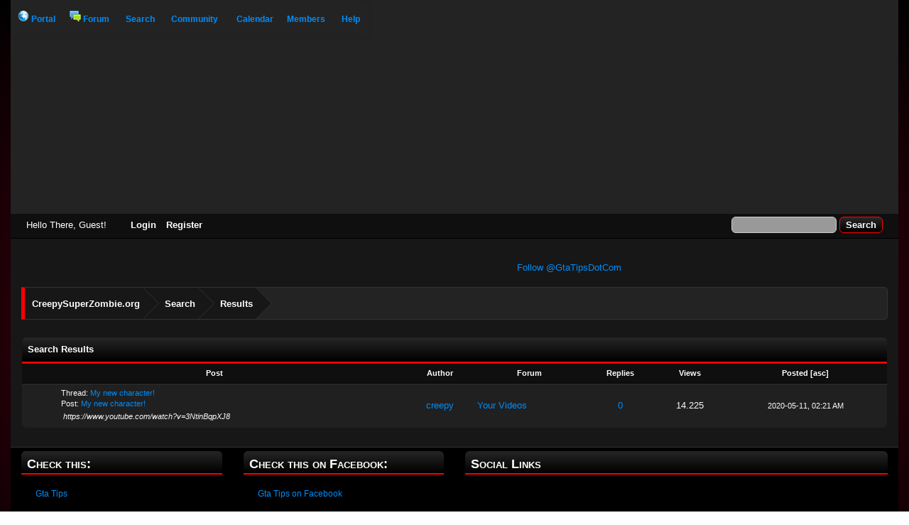

--- FILE ---
content_type: text/html; charset=UTF-8
request_url: https://www.creepysuperzombie.org/search.php?action=finduser&uid=2
body_size: 1506
content:
<!DOCTYPE html PUBLIC "-//W3C//DTD XHTML 1.0 Transitional//EN" "http://www.w3.org/TR/xhtml1/DTD/xhtml1-transitional.dtd"><!-- start: redirect -->
<html xml:lang="en" lang="en" xmlns="http://www.w3.org/1999/xhtml">
<head>
<title>CreepySuperZombie.org</title>
<meta http-equiv="refresh" content="2;URL=search.php?action=results&amp;sid=8f8603d97cb401d53d3f1d4a290238d4" />
<!-- start: headerinclude -->
<link rel="alternate" type="application/rss+xml" title="Latest Threads (RSS 2.0)" href="https://www.creepysuperzombie.org/syndication.php" />
<link rel="alternate" type="application/atom+xml" title="Latest Threads (Atom 1.0)" href="https://www.creepysuperzombie.org/syndication.php?type=atom1.0" />
<meta http-equiv="Content-Type" content="text/html; charset=UTF-8" />
<meta http-equiv="Content-Script-Type" content="text/javascript" />
<script type="text/javascript" src="https://www.creepysuperzombie.org/jscripts/jquery.js?ver=1821"></script>
<script type="text/javascript" src="https://www.creepysuperzombie.org/jscripts/jquery.plugins.min.js?ver=1821"></script>
<script type="text/javascript" src="https://www.creepysuperzombie.org/jscripts/general.js?ver=1821"></script>

<link type="text/css" rel="stylesheet" href="https://www.creepysuperzombie.org/cache/themes/theme6/global.css" />
<link type="text/css" rel="stylesheet" href="https://www.creepysuperzombie.org/cache/themes/theme6/thread_status.css" />
<link type="text/css" rel="stylesheet" href="https://www.creepysuperzombie.org/cache/themes/theme6/css3.css" />

<script type="text/javascript">
<!--
	lang.unknown_error = "An unknown error has occurred.";

	lang.select2_match = "One result is available, press enter to select it.";
	lang.select2_matches = "{1} results are available, use up and down arrow keys to navigate.";
	lang.select2_nomatches = "No matches found";
	lang.select2_inputtooshort_single = "Please enter one or more character";
	lang.select2_inputtooshort_plural = "Please enter {1} or more characters";
	lang.select2_inputtoolong_single = "Please delete one character";
	lang.select2_inputtoolong_plural = "Please delete {1} characters";
	lang.select2_selectiontoobig_single = "You can only select one item";
	lang.select2_selectiontoobig_plural = "You can only select {1} items";
	lang.select2_loadmore = "Loading more results&hellip;";
	lang.select2_searching = "Searching&hellip;";

	var templates = {
		modal: '<div class=\"modal\">\
	<div style=\"overflow-y: auto; max-height: 400px;\">\
		<table border=\"0\" cellspacing=\"0\" cellpadding=\"5\" class=\"tborder\">\
			<tr>\
				<td class=\"thead\" colspan=\"2\"><strong>__message__</strong></td>\
			</tr>\
			<tr>\
				<td colspan=\"2\" class=\"trow1\">\
				<div style=\"text-align: center\" class=\"modal_buttons\">__buttons__</div></td>\
			</tr>\
		</table>\
	</div>\
</div>',
		modal_button: '<input type=\"submit\" class=\"button\" value=\"__title__\"/>&nbsp;'
	};

	var cookieDomain = ".creepysuperzombie.org";
	var cookiePath = "/";
	var cookiePrefix = "";
	var cookieSecureFlag = "0";
	var deleteevent_confirm = "Are you sure you want to delete this event?";
	var removeattach_confirm = "Are you sure you want to remove the selected attachment from this post?";
	var loading_text = 'Loading. <br />Please Wait&hellip;';
	var saving_changes = 'Saving changes&hellip;';
	var use_xmlhttprequest = "1";
	var my_post_key = "e1cc93e025290c60a3d0f06425c74bd8";
	var rootpath = "https://www.creepysuperzombie.org";
	var imagepath = "https://www.creepysuperzombie.org/images";
  	var yes_confirm = "Yes";
	var no_confirm = "No";
	var MyBBEditor = null;
	var spinner_image = "https://www.creepysuperzombie.org/images/spinner.gif";
	var spinner = "<img src='" + spinner_image +"' alt='' />";
	var modal_zindex = 9999;
// -->
</script>
<!-- end: headerinclude -->
</head>
<body>
<br />
<br />
<br />
<br />
<div style="margin: auto auto; width: 50%" align="center">
<table border="0" cellspacing="0" cellpadding="5" class="tborder">
<tr>
<td class="thead"><strong>CreepySuperZombie.org</strong></td>
</tr>
<tr>
<td class="trow1" align="center"><p>Thank you, your search has been submitted and you will now be taken to the results list.</p></td>
</tr>
<tr>
<td class="trow2" align="right"><a href="search.php?action=results&amp;sid=8f8603d97cb401d53d3f1d4a290238d4"><span class="smalltext">Click here if you don't want to wait any longer.</span></a></td>
</tr>
</table>
</div>
</body>
</html>
<!-- end: redirect -->

--- FILE ---
content_type: text/html; charset=UTF-8
request_url: https://www.creepysuperzombie.org/search.php?action=results&sid=8f8603d97cb401d53d3f1d4a290238d4
body_size: 4948
content:
<!DOCTYPE html PUBLIC "-//W3C//DTD XHTML 1.0 Transitional//EN" "http://www.w3.org/TR/xhtml1/DTD/xhtml1-transitional.dtd"><!-- start: search_results_posts -->
<html xml:lang="en" lang="en" xmlns="http://www.w3.org/1999/xhtml">
<head>
<title>CreepySuperZombie.org - Search Results</title>
<!-- start: headerinclude -->
<link rel="alternate" type="application/rss+xml" title="Latest Threads (RSS 2.0)" href="https://www.creepysuperzombie.org/syndication.php" />
<link rel="alternate" type="application/atom+xml" title="Latest Threads (Atom 1.0)" href="https://www.creepysuperzombie.org/syndication.php?type=atom1.0" />
<meta http-equiv="Content-Type" content="text/html; charset=UTF-8" />
<meta http-equiv="Content-Script-Type" content="text/javascript" />
<script type="text/javascript" src="https://www.creepysuperzombie.org/jscripts/jquery.js?ver=1821"></script>
<script type="text/javascript" src="https://www.creepysuperzombie.org/jscripts/jquery.plugins.min.js?ver=1821"></script>
<script type="text/javascript" src="https://www.creepysuperzombie.org/jscripts/general.js?ver=1821"></script>

<link type="text/css" rel="stylesheet" href="https://www.creepysuperzombie.org/cache/themes/theme6/global.css" />
<link type="text/css" rel="stylesheet" href="https://www.creepysuperzombie.org/cache/themes/theme6/thread_status.css" />
<link type="text/css" rel="stylesheet" href="https://www.creepysuperzombie.org/cache/themes/theme6/css3.css" />

<script type="text/javascript">
<!--
	lang.unknown_error = "An unknown error has occurred.";

	lang.select2_match = "One result is available, press enter to select it.";
	lang.select2_matches = "{1} results are available, use up and down arrow keys to navigate.";
	lang.select2_nomatches = "No matches found";
	lang.select2_inputtooshort_single = "Please enter one or more character";
	lang.select2_inputtooshort_plural = "Please enter {1} or more characters";
	lang.select2_inputtoolong_single = "Please delete one character";
	lang.select2_inputtoolong_plural = "Please delete {1} characters";
	lang.select2_selectiontoobig_single = "You can only select one item";
	lang.select2_selectiontoobig_plural = "You can only select {1} items";
	lang.select2_loadmore = "Loading more results&hellip;";
	lang.select2_searching = "Searching&hellip;";

	var templates = {
		modal: '<div class=\"modal\">\
	<div style=\"overflow-y: auto; max-height: 400px;\">\
		<table border=\"0\" cellspacing=\"0\" cellpadding=\"5\" class=\"tborder\">\
			<tr>\
				<td class=\"thead\" colspan=\"2\"><strong>__message__</strong></td>\
			</tr>\
			<tr>\
				<td colspan=\"2\" class=\"trow1\">\
				<div style=\"text-align: center\" class=\"modal_buttons\">__buttons__</div></td>\
			</tr>\
		</table>\
	</div>\
</div>',
		modal_button: '<input type=\"submit\" class=\"button\" value=\"__title__\"/>&nbsp;'
	};

	var cookieDomain = ".creepysuperzombie.org";
	var cookiePath = "/";
	var cookiePrefix = "";
	var cookieSecureFlag = "0";
	var deleteevent_confirm = "Are you sure you want to delete this event?";
	var removeattach_confirm = "Are you sure you want to remove the selected attachment from this post?";
	var loading_text = 'Loading. <br />Please Wait&hellip;';
	var saving_changes = 'Saving changes&hellip;';
	var use_xmlhttprequest = "1";
	var my_post_key = "e1cc93e025290c60a3d0f06425c74bd8";
	var rootpath = "https://www.creepysuperzombie.org";
	var imagepath = "https://www.creepysuperzombie.org/images";
  	var yes_confirm = "Yes";
	var no_confirm = "No";
	var MyBBEditor = null;
	var spinner_image = "https://www.creepysuperzombie.org/images/spinner.gif";
	var spinner = "<img src='" + spinner_image +"' alt='' />";
	var modal_zindex = 9999;
// -->
</script>
<!-- end: headerinclude -->
</head>
<body>
<!-- start: header -->
<div id="container">
		<a name="top" id="top"></a>
		<div id="header">
	<div class="cabecera-menu-1">	
		<ul>
			<li><a href="https://www.creepysuperzombie.org/portal.php"><img src="images/JAMPS-GamerZone/portaljamps1.png" alt="Portal" /> Portal </a></li>
			<li><a href="https://www.creepysuperzombie.org/index.php"><img src="images/JAMPS-GamerZone/forojamps1.png" alt="Forum" /> Forum</a></li>
			<li><a href="https://www.creepysuperzombie.org/search.php"><img src="images/JAMPS-GamerZone/varios/buscar.png" alt="Search" /> Search</a></li>	
			<li><a href="https://www.creepysuperzombie.org/misc.php?action=help"><img src="images/JAMPS-GamerZone/ayudajamps1.png" alt="Help" /> Community <img src="images/JAMPS-GamerZone/varios/flechitamenu.gif" alt=">" /></a>
				<ul>
				  <li><a href="https://www.creepysuperzombie.org/stats.php"><img src="images/JAMPS-GamerZone/varios/estadisticas5.png" alt="Forum Statistics" /> Forum Statistics</a></li>
				  <li><a href="https://www.creepysuperzombie.org/showteam.php"><img src="images/JAMPS-GamerZone/varios/team2.png" alt="Forum Team" /> Forum Team</a></li>
				</ul>
			</li>
			<li><a href="https://www.creepysuperzombie.org/calendar.php"><img src="images/JAMPS-GamerZone/calendariojamps1.png" alt="Calendar" /> Calendar</a>
			<li><a href="https://www.creepysuperzombie.org/memberlist.php"><img src="images/JAMPS-GamerZone/miembros1a.png" alt="Members JAMPS" /> Members</a>
			</li>
			<li><a href="https://www.creepysuperzombie.org/misc.php?action=help"><img src="images/JAMPS-GamerZone/ayudajamps1.png" alt="Help" /> Help <img src="images/JAMPS-GamerZone/varios/flechitamenu.gif" alt=">" /></a>
				<ul>
				  <li><a href="https://www.creepysuperzombie.org/forumdisplay.php?fid=46" target="_blank">Support</li>
				</ul>
			</li>
		</ul>
		</div>	
		<div class="cabecera-menu-2">	
		<ul>
			<li><a href="https://www.facebook.com/GtaTips/" target="_blank"><img src="images/JAMPS-GamerZone/varios/fbmenu1.png" title="Gta Tips on Facebook" /></a></li>
			<li><a href="https://twitter.com/GtaTipsDotCom" target="_blank"><img src="images/JAMPS-GamerZone/varios/twittermenu1.png" title="Gta Tips on Twitter" /></a></li>
			<li><a href="https://www.youtube.com/gtatips" target="_blank"><img src="images/JAMPS-GamerZone/varios/youtubemenu1.png" title="Gta Tips on YouTube" /></a></li>
			<li><a href="https://business.google.com/edit/l/14496697219547267923" target="_blank"><img src="images/JAMPS-GamerZone/varios/googlemenu1.png" title="Gta Tips on Google My Business" /></a></li>
			<li><a href="https://steamcommunity.com/id/GtaTips/" target="_blank"><img src="images/JAMPS-GamerZone/varios/steammenu1.png" title="Gta Tips on Steam" /></a></li>
		</ul>
		</div>	
	<div id="logo">
		<div>
			<a href="https://www.creepysuperzombie.org/index.php"><img src="https://www.creepysuperzombie.org/images/JAMPS-GamerZone/JAMPS-Logo-11-By-XEDE.jpg" width="100%" height="250px" alt="CreepySuperZombie.org" title="CreepySuperZombie.org" /></a>
		</div>
	</div>
		<div id="panel">
			<div class="upper">
				<div class="wrapper">
					<!-- start: header_quicksearch -->
						<form action="https://www.creepysuperzombie.org/search.php">
						<fieldset id="search">
							<input name="keywords" type="text" class="textbox" />
							<input value="Search" type="submit" class="button" />
							<input type="hidden" name="action" value="do_search" />
							<input type="hidden" name="postthread" value="1" />
						</fieldset>
						</form>
<!-- end: header_quicksearch -->
					<!-- start: header_welcomeblock_guest -->
						<!-- Continuation of div(class="upper") as opened in the header template -->
						<span class="welcome">Hello There, Guest! <a href="https://www.creepysuperzombie.org/member.php?action=login" onclick="$('#quick_login').modal({ fadeDuration: 250, keepelement: true, zIndex: (typeof modal_zindex !== 'undefined' ? modal_zindex : 9999) }); return false;" class="login">Login</a> <a href="https://www.creepysuperzombie.org/member.php?action=register" class="register">Register</a></span>
					</div>
				</div>
				<div class="modal" id="quick_login" style="display: none;">
					<form method="post" action="https://www.creepysuperzombie.org/member.php">
						<input name="action" type="hidden" value="do_login" />
						<input name="url" type="hidden" value="" />
						<input name="quick_login" type="hidden" value="1" />
						<input name="my_post_key" type="hidden" value="e1cc93e025290c60a3d0f06425c74bd8" />
						<table width="100%" cellspacing="0" cellpadding="5" border="0" class="tborder">
							<tr>
								<td class="thead" colspan="2"><strong>Login</strong></td>
							</tr>
							<!-- start: header_welcomeblock_guest_login_modal -->
<tr>
	<td class="trow1" width="25%"><strong>Username:</strong></td>
	<td class="trow1"><input name="quick_username" id="quick_login_username" type="text" value="" class="textbox initial_focus" /></td>
</tr>
<tr>
	<td class="trow2"><strong>Password:</strong></td>
	<td class="trow2">
		<input name="quick_password" id="quick_login_password" type="password" value="" class="textbox" /><br />
		<a href="https://www.creepysuperzombie.org/member.php?action=lostpw" class="lost_password">Lost Password?</a>
	</td>
</tr>
<tr>
	<td class="trow1">&nbsp;</td>
	<td class="trow1 remember_me">
		<input name="quick_remember" id="quick_login_remember" type="checkbox" value="yes" class="checkbox" checked="checked" />
		<label for="quick_login_remember">Remember me</label>
	</td>
</tr>
<tr>
	<td class="trow2" colspan="2">
		<div align="center"><input name="submit" type="submit" class="button" value="Login" /></div>
	</td>
</tr>
<!-- end: header_welcomeblock_guest_login_modal -->
						</table>
					</form>
				</div>
				<script type="text/javascript">
					$("#quick_login input[name='url']").val($(location).attr('href'));
				</script>
<!-- end: header_welcomeblock_guest -->
					<!-- </div> in header_welcomeblock_member and header_welcomeblock_guest -->
				<!-- </div> in header_welcomeblock_member and header_welcomeblock_guest -->
		</div>
		</div>
		<div id="content">
			<div class="wrapper">
				
				
				
				
				
				
				<div align="center">
				<img src="images/JAMPS-GamerZone/varios/seguinosjamps1.png" width="115" height="25" alt="Gta Tips on Facebook"  title="https://www.facebook.com/GtaTips/" />
				<iframe src="//www.facebook.com/plugins/like.php?href=https%3A%2F%2Fwww.facebook.com%2Fgtatips&amp;width=200&amp;layout=button_count&amp;action=like&amp;show_faces=false&amp;share=true&amp;height=21&amp;appId=157141971970860" scrolling="no" frameborder="0" style="border:none; overflow:hidden; width:200px; height:21px;"></iframe>
				<script src="http://platform.twitter.com/widgets.js" type="text/javascript"></script>
				<a href="http://twitter.com/gtatipsdotcom" class="twitter-follow-button" data-button="grey" data-text-color="#FFFFFF" data-link-color="#00AEFF" data-lang="es">Follow @GtaTipsDotCom</a>
				</div>
				<br />
				<!-- start: nav -->
<fieldset class="navegacion1">
	<span class="nav2"><!-- start: nav_bit -->
<span class="nav1">
	<a href="https://www.creepysuperzombie.org/index.php" class="nav2">CreepySuperZombie.org</a>
	<span class="arrow">
		<span>&gt;</span>
	</span>
</span>
<!-- end: nav_bit --><!-- start: nav_bit -->
<span class="nav1">
	<a href="search.php" class="nav2">Search</a>
	<span class="arrow">
		<span>&gt;</span>
	</span>
</span>
<!-- end: nav_bit --><!-- start: nav_sep_active -->

<!-- end: nav_sep_active -->
		<span class="nav1"><!-- start: nav_bit_active -->
<a href="" class="nav2">
	Results
</a>
<span class="arrow">
	<span>&gt;</span>
</span>
<!-- end: nav_bit_active --></span>
	</span>
</fieldset>
<!-- end: nav -->
				<br />
<!-- end: header -->
<table width="100%" align="center" border="0">
	<tr>
		<td align="right" valign="top"></td>
	</tr>
</table>
<table border="0" cellspacing="0" cellpadding="5" class="tborder">
	<tr>
		<td colspan="9" class="thead">
			<strong>Search Results</strong>
		</td>
	</tr>
	<tr>
		<td class="tcat" align="center" colspan="3"><span class="smalltext"><strong><a href="search.php?action=results&amp;sid=8f8603d97cb401d53d3f1d4a290238d4&amp;sortby=subject&amp;order=asc">Post</a> </strong></span></td>
		<td class="tcat" align="center"><span class="smalltext"><strong><a href="search.php?action=results&amp;sid=8f8603d97cb401d53d3f1d4a290238d4&amp;sortby=starter&amp;order=asc">Author</a> </strong></span></td>
		<td class="tcat" align="center"><span class="smalltext"><strong><a href="search.php?action=results&amp;sid=8f8603d97cb401d53d3f1d4a290238d4&amp;sortby=forum&amp;order=asc">Forum</a> </strong></span></td>
		<td class="tcat" align="center"><span class="smalltext"><strong><a href="search.php?action=results&amp;sid=8f8603d97cb401d53d3f1d4a290238d4&amp;sortby=replies&amp;order=desc">Replies</a> </strong></span></td>
		<td class="tcat" align="center"><span class="smalltext"><strong><a href="search.php?action=results&amp;sid=8f8603d97cb401d53d3f1d4a290238d4&amp;sortby=views&amp;order=desc">Views</a></strong> </span></td>
		<td class="tcat" align="center"><span class="smalltext"><strong><a href="search.php?action=results&amp;sid=8f8603d97cb401d53d3f1d4a290238d4&amp;sortby=dateline&amp;order=desc">Posted</a> <!-- start: search_orderarrow -->
<span class="smalltext">[<a href="search.php?action=results&amp;sid=8f8603d97cb401d53d3f1d4a290238d4&amp;sortby=dateline&amp;order=asc">asc</a>]</span>
<!-- end: search_orderarrow --></strong></span></td>
		
	</tr>
	
	<!-- start: search_results_posts_post -->
<tr class="inline_row">
	<td align="center" class="trow1" width="2%"><span class="thread_status hotfolder" title="No new posts. Hot thread.">&nbsp;</span></td>
	<td align="center" class="trow1" width="2%">&nbsp;</td>
	<td class="trow1">
		<span class="smalltext">
			Thread: <a href="showthread.php?tid=42702">My new character!</a><br />
			Post: <a href="showthread.php?tid=42702&amp;pid=43213#pid43213">My new character!</a>
		</span><br />
		<table width="100%"><tr><td><span class="smalltext"><em>https://www.youtube.com/watch?v=3NtinBqpXJ8</em></span></td></tr></table>
	</td>
	<td align="center" class="trow1"><a href="https://www.creepysuperzombie.org/member.php?action=profile&amp;uid=2">creepy</a></td>
	<td class="trow1" ><!-- start: search_results_posts_forumlink -->
<a href="forumdisplay.php?fid=41">Your Videos</a>
<!-- end: search_results_posts_forumlink --></td>
	<td align="center" class="trow1"><a href="https://www.creepysuperzombie.org/misc.php?action=whoposted&tid=42702" onclick="MyBB.whoPosted(42702); return false;">0</a></td>
	<td align="center" class="trow1">14.225</td>
	<td class="trow1" style="white-space: nowrap; text-align: center;"><span class="smalltext">2020-05-11, 02:21 AM</span></td>
	
</tr>
<!-- end: search_results_posts_post -->
</table>
<table width="100%" align="center" border="0">
	<tr>
		<td align="left" valign="top"></td>
		<td align="right" valign="top"></td>
	</tr>
</table>
<!-- start: footer -->
</div>
</div>
<div id="foot">
			<div class="col">
			<h3 class="thead">Check this:</h3>
			<ul>
			<li><a href="https://www.gtatips.com/" target="_blank">Gta Tips</a></li>&nbsp;
			<li><a href="https://www.dontfuckwithdaddy.com/" target="_blank">Don't Fuck With Daddy</a></li> &nbsp;
			<li><a href="https://www.TrinitySisters.net/" target="_blank">Trinity Sisters IRL</a></li> 
			</ul>
			</div>
			<div class="col">
			<h3 class="thead">Check this on Facebook:</h3>
			<ul>
			<li><a href="https://www.facebook.com/gtatips/" target="_blank">Gta Tips on Facebook</a></li>&nbsp;
			<li><a href="https://www.facebook.com/DontFackWithDaddy/" target="_blank">Don't Fuck With Daddy on Facebook</a></li>&nbsp;
			<li><a href="https://www.facebook.com/Trinity.Sisters.Inc/" target="_blank">Trinity Sisters on Facebook</a></li>
			</ul>
			</div>
			<div class="col2">
			<h3 class="thead">Social Links</h3>
			<div align="center">
			<a href="https://www.facebook.com/GtaTips/" target="_blank"><img class="imgefecto1" src="images/JAMPS-GamerZone/fbjamps1.png"  title="Gta Tips Game Stream on Facebook"/></a>&nbsp &nbsp 
			<a href="https://twitter.com/GtaTipsDotCom" target="_blank"><img class="imgefecto1" src="images/JAMPS-GamerZone/twjamps1.png"  title="Gta Tips on Twitter"/></a>&nbsp &nbsp 
			<a href="https://www.youtube.com/gtatips" target="_blank"><img class="imgefecto1" src="images/JAMPS-GamerZone/youtubejamps2.png"  title="Gta Tips on YouTubeL"/></a>&nbsp &nbsp 
			<a href="https://business.google.com/edit/l/14496697219547267923/" target="_blank"><img class="imgefecto1" src="images/JAMPS-GamerZone/googlejamps1.png"  title="Gta Tips Game Streaming on Google MyBusiness"/></a>&nbsp &nbsp 
			<a href="https://steamcommunity.com/id/GtaTips/" target="_blank"><img class="imgefecto1" src="images/JAMPS-GamerZone/steamjamps1.png"  title="Gta Tips on SteamL"/></a>&nbsp &nbsp 
			</div>	
			</div>
			</div>

<div id="footer">
	<div class="upper">
		<div class="wrapper">
			
			
			<ul class="menu bottom_links">
				<!-- start: footer_contactus -->
<li><a href="mailto:[no address given]">Contact Us</a></li>
<!-- end: footer_contactus -->
				<li><a href="www.CreepySuperZombie.org">www.CreepySuperZombie.org</a></li>
				<li><a href="#top">Return to Top</a></li>
				<li><a href="https://www.creepysuperzombie.org/archive/index.php">Lite (Archive) Mode</a></li>
				<li><a href="https://www.creepysuperzombie.org/misc.php?action=syndication">RSS Syndication</a></li>
			</ul>
		</div>
	</div>
	<div class="lower">
		<div class="wrapper">
			<span id="current_time">Support: <a href="https://www.creepysuperzombie.org/forumdisplay.php?fid=46" title="Support Info" target="_blank"> Support Info </a> <strong>Current time:</strong> 2025-11-07, 02:44 AM</span>
			<span id="copyright">
				<!-- MyBB is free software developed and maintained by a volunteer community.
					It would be much appreciated by the MyBB Group if you left the full copyright and "powered by" notice intact,
					to show your support for MyBB.  If you choose to remove or modify the copyright below,
					you may be refused support on the MyBB Community Forums.

					This is free software, support us and we'll support you. -->
				Powered By <a href="http://www.mybb.com" target="_blank">MyBB</a>, &copy; 2002-2025 <a href="http://www.mybb.com" target="_blank">MyBB Group</a>.
				<!-- End powered by -->
			</span>
			<span class="smalltext">
					| Theme <a href="http://jamps.com.ar/" title="JAMPS - GamerZone Black Red" target="_blank">JAMPS - GamerZone Black Red</a> Created by <a href="http://www.jamps.org" title="www.XEDE.com.ar" target="_blank">XEDE</a></span>
		</div>
	</div>
</div>
<script async src="https://pagead2.googlesyndication.com/pagead/js/adsbygoogle.js?client=ca-pub-5457877089017073" crossorigin="anonymous"></script>
<!-- The following piece of code allows MyBB to run scheduled tasks. DO NOT REMOVE --><!-- start: task_image -->
<img src="https://www.creepysuperzombie.org/task.php" width="1" height="1" alt="" />
<!-- end: task_image --><!-- End task image code -->

</div>
<!-- end: footer -->
</body>
</html>
<!-- end: search_results_posts -->

--- FILE ---
content_type: text/css
request_url: https://www.creepysuperzombie.org/cache/themes/theme6/global.css
body_size: 9981
content:
/* THEME JAMPS - GamerZone Red By XEDE v1.0 For Mybb 1.8
	Tema para foros MyBB creado por XEDE:
	http://www.JAMPS.com.ar
	http://www.JAMPS.org 
	Licencia CC BY-NC Informacion de la misma:
	Ingles:
	http://creativecommons.org/licenses/by-nc/3.0/ 
	Español:
	http://creativecommons.org/licenses/by-nc/3.0/deed.es
	Respetar los creditos de autor
	Soporte/Support: 
	http://www.Mybb-Es.com 
	http://www.JAMPS.com.ar
	Mas info:
	JAMPS:
	http://jamps.com.ar/foro/@XEDE
	http://jamps.org/
	http://jamps.net/
	STEAM:
	https://steamcommunity.com/id/edexede
	http://steamcommunity.com/groups/jamps
	Facebook:
	http://www.facebook.com/EDEXEDE
	http://www.facebook.com/JAMPS.com.ar
	Twitter:
	http://twitter.com/jampsweb
	HostWeb:
	http://www.NunHost.com
*/

body {
	color: #FFF;
	text-align: center;
	line-height: 1.4;
	margin: 0;
	font-family: Helvetica, Tahoma, Verdana, Arial, Sans-Serif;
	font-size: 13px;
	overflow-y: scroll;
	min-height: 750px;
    /*min-width: 950px;*/
	background: #6d0019; /* Old browsers */
	background: -moz-radial-gradient(center, ellipse cover,  #6d0019 0%, #000000 100%); /* FF3.6+ */
	background: -webkit-gradient(radial, center center, 0px, center center, 100%, color-stop(0%,#6d0019), color-stop(100%,#000000)); /* Chrome,Safari4+ */
	background: -webkit-radial-gradient(center, ellipse cover,  #6d0019 0%,#000000 100%); /* Chrome10+,Safari5.1+ */
	background: -o-radial-gradient(center, ellipse cover,  #6d0019 0%,#000000 100%); /* Opera 12+ */
	background: -ms-radial-gradient(center, ellipse cover,  #6d0019 0%,#000000 100%); /* IE10+ */
	background: radial-gradient(ellipse at center,  #6d0019 0%,#000000 100%); /* W3C */
	filter: progid:DXImageTransform.Microsoft.gradient( startColorstr='#6d0019', endColorstr='#000000',GradientType=1 ); /* IE6-9 fallback on horizontal gradient */
}

a:link {
	color: #008df8;
	text-decoration: none;
}

a:visited {
	color: #008df8;
	text-decoration: none;
}

a:active {
	color: #008df8;
	text-decoration: underline;
}

a:hover {
	color: #FF0000;
	text-decoration: none;
}

#container {
	color: #FAFAFA;
	text-align: left;
	line-height: 1.4;
	/*margin-left: 5%;
	margin-right: 5%;*/
	font-family: Helvetica, Verdana, Tahoma, Arial, Sans-Serif;
	font-size: 13px;
    max-width: 1250px;
    min-width: 900px;
	width: auto;
	background: #666666;
	margin: auto;
}

.wrapper {
	margin: auto auto;
	/*max-width: 1500px;
    min-width: 900px;*/
	padding: 0px 15px 0px 15px;
}

#logo {
	background: #232323;
	padding: 0px;
}

#content {
	background: #171717;
	width: auto !important;
	padding: 20px 0px;
	overflow: hidden;
	margin: auto;
}

#header ul.menu {
	margin: 0;
	padding: 0;
	list-style: none;
}

#header ul.menu li {
	margin: 0 3px;
	display: inline;
}

#header ul.menu li a {
	padding-left: 20px;
	background-image: url(../../../images/headerlinks_sprite.png);
	background-repeat: no-repeat;
	display: inline-block;
}

#logo ul.top_links {
	font-weight: bold;
	text-align: right;
	margin: -10px 5px 0 0;
}

#logo ul.top_links a.search {
	background-position: 0 0;
}

#logo ul.top_links a.memberlist {
	background-position: 0 -20px;
}

#logo ul.top_links a.calendar {
	background-position: 0 -40px;
}

#logo ul.top_links a.help {
	background-position: 0 -60px;
}

#logo ul.top_links a.portal {
	background-position: 0 -180px;
}

#panel .upper a.logout {
	font-weight: bold;
	background: url(../../../images/headerlinks_sprite.png) right -80px no-repeat;
	padding-right: 20px;
	margin-left: 10px;
}

#panel .upper a.login,
#panel .upper a.lost_password {
	background: url(../../../images/headerlinks_sprite.png) 0 -100px no-repeat;
	padding-left: 20px;
	margin-left: 10px;
	font-weight: bold;
}

#panel .upper a.register {
	background: url(../../../images/headerlinks_sprite.png) right -80px no-repeat;
	padding-right: 20px;
	margin-left: 10px;
	font-weight: bold;
}

#panel .lower ul.panel_links {
	float: right;
}

#panel .lower ul.panel_links a.usercp {
	background-position: 0 -120px;
}

#panel .lower ul.panel_links a.modcp {
	background-position: 0 -140px;
}

#panel .lower ul.panel_links a.admincp {
	background-position: 0 -160px;
}

#panel .lower ul.user_links {
	float: left;
}

#panel .lower ul.user_links li a {
	padding: 0;
	background-image: none;
}

#panel .upper {
	background: #0f0f0f url(../../../images/tcat.png) repeat-x;
	color: #fff;
	border-top: none;
	border-bottom: 1px solid #000;
	padding: 7px;
	clear: both;
	height: 20px;
}

#panel .upper a:link,
#panel .upper a:visited,
#panel .upper a:active {
	color: #fff;
}

#panel .upper a:hover{
	color: #FF0000;
}

#panel .lower {
	background: #232323;
	color: #999;
	border-top: 1px solid #444;
	border-bottom: 1px solid #333;
	padding: 1px;
}

#panel .lower a:link,
#panel .lower a:visited,
#panel .lower a:active {
	color: #FF0000;
}

#panel .lower a:hover {
	color: #FFF;
}

#search {
	border: 0;
	padding: 0;
	margin: 0;
	float: right;
	vertical-align: middle;
}

#search input.button,
#search input.textbox {
	border-color: #CECECE;
}

#search input.button {
	color: #FAFAFA;
	font-weight: bold;
	border: 1px solid #FF0000;
	background: #282828; /* Old browsers */
	background: -moz-linear-gradient(top,  #282828 0%, #000000 100%); /* FF3.6+ */
	background: -webkit-gradient(linear, left top, left bottom, color-stop(0%,#282828), color-stop(100%,#000000)); /* Chrome,Safari4+ */
	background: -webkit-linear-gradient(top,  #282828 0%,#000000 100%); /* Chrome10+,Safari5.1+ */
	background: -o-linear-gradient(top,  #282828 0%,#000000 100%); /* Opera 11.10+ */
	background: -ms-linear-gradient(top,  #282828 0%,#000000 100%); /* IE10+ */
	background: linear-gradient(to bottom,  #282828 0%,#000000 100%); /* W3C */
	filter: progid:DXImageTransform.Microsoft.gradient( startColorstr='#282828', endColorstr='#000000',GradientType=0 ); /* IE6-9 */
}

#search input.button:hover {
	border: 1px solid #FFFFFF ;
	color: #FFFFFF;
	font-weight: bold;
	background: #FF0000; /* Old browsers */
	background: -moz-linear-gradient(top,  #FF0000 0%, #cf0404 100%); /* FF3.6+ */
	background: -webkit-gradient(linear, left top, left bottom, color-stop(0%,#FF0000), color-stop(100%,#cf0404)); /* Chrome,Safari4+ */
	background: -webkit-linear-gradient(top,  #FF0000 0%,#cf0404 100%); /* Chrome10+,Safari5.1+ */
	background: -o-linear-gradient(top,  #FF0000 0%,#cf0404 100%); /* Opera 11.10+ */
	background: -ms-linear-gradient(top,  #FF0000 0%,#cf0404 100%); /* IE10+ */
	background: linear-gradient(to bottom,  #FF0000 0%,#cf0404 100%); /* W3C */
	filter: progid:DXImageTransform.Microsoft.gradient( startColorstr='#FF0000', endColorstr='#cf0404',GradientType=0 ); /* IE6-9 */
}

#search input {
	margin: -3px 0;
}

#quick_login .remember_me input {
	vertical-align: middle;
	margin: -3px 0 0 5px;
}

#footer {
	clear: both;
}

#footer ul.menu {
	margin: 0;
	padding: 0;
	list-style: none;
}

#footer ul.menu li {
	margin: 0 5px;
	display: inline;
}

#footer .upper {
	background: #090909;
	border-top: 1px solid #333;
	border-bottom: 1px solid #232323;
	padding: 6px;
	font-size: 12px;
	overflow: hidden;
}

#footer a:link,
#footer a:visited,
#footer a:active {
	color: #777;
}

#footer a:hover {
	color: #FF0000;
}

#footer .upper .language {
	float: right;
	margin: -1px;
	margin-left: 15px;
}

#footer .upper .language select {
	border-color: #ccc;
}

#footer .upper .theme {
	float: right;
	margin: -1px;
	margin-left: 15px;
}

#footer .upper .theme select {
	border-color: #ccc;
}

#footer .upper ul.bottom_links {
	float: left;
	margin: 4px 0 0 0;
}

#footer .lower {
	color: #666;
	padding: 6px 6px 12px 6px;
	overflow: hidden;
	font-size: 11px;
	background: #171717;
}

#footer .lower a:link,
#footer .lower a:visited {
	color: #444;
	font-weight: bold;
}

#footer .lower a:hover {
	color: #FF0000;
}

#footer .lower a:active {
	color: #FAFAFA;
	text-decoration: underline;
	font-weight: bold;
}

#footer .lower #current_time {
	float: right;
	color: #888;
}

#debug {
	float: right;
	text-align: right;
	margin-top: 20px;
	font-size: 11px;
}

.scaleimages img {
	max-width: 100%;
}

.forum_status {
	height: 30px;
	width: 30px;
	background: url(../../../images/forum_icon_sprite.png) no-repeat 0 0;
	display: inline-block;
}

.forum_on {
	background-position: 0 0;
}

.forum_off {
	background-position: 0 -30px;
}

.forum_offlock {
	background-position: 0 -60px;
}

.forum_offlink {
	background-position: 0 -90px;
}

.subforumicon {
	height: 10px;
	width: 10px;
	display: inline-block;
	margin: 0 5px;
	background: url(../../../images/mini_status_sprite.png) no-repeat 0 0;
}

.subforum_minion {
	background-position: 0 0;
}

.subforum_minioff {
	background-position: 0 -10px;
}

.subforum_miniofflock {
	background-position: 0 -20px;
}

.subforum_miniofflink {
	background-position: 0 -30px;
}

table {
	color: #FAFAFA;
	font-size: 13px;
}

.tborder {
	background: none;
	width: 100%;
	margin: auto auto;
	border: none;
	padding: 1px;
}

.tfixed {
	table-layout: fixed;
	word-wrap: break-word;
}

.thead {
	color: #ffffff;
	border-bottom: 2px solid #FF0000;
	padding: 8px;
	background: #262626; /* Old browsers */
	background: -moz-linear-gradient(top,  #262626 0%, #000000 100%); /* FF3.6+ */
	background: -webkit-gradient(linear, left top, left bottom, color-stop(0%,#262626), color-stop(100%,#000000)); /* Chrome,Safari4+ */
	background: -webkit-linear-gradient(top,  #262626 0%,#000000 100%); /* Chrome10+,Safari5.1+ */
	background: -o-linear-gradient(top,  #262626 0%,#000000 100%); /* Opera 11.10+ */
	background: -ms-linear-gradient(top,  #262626 0%,#000000 100%); /* IE10+ */
	background: linear-gradient(to bottom,  #262626 0%,#000000 100%); /* W3C */
	filter: progid:DXImageTransform.Microsoft.gradient( startColorstr='#262626', endColorstr='#000000',GradientType=0 ); /* IE6-9 */
}

.thead a:link {
	color: #ffffff;
	text-decoration: none;
}

.thead a:visited {
	color: #ffffff;
	text-decoration: none;
}

.thead a:hover,
.thead a:active {
	color: #ffffff;
	text-decoration: underline;
}

.tcat {
	background: #0f0f0f url(../../../images/tcat.png) repeat-x;
	color: #fff;
	border-top: 1px solid #444;
	border-bottom: 1px solid #000;
	padding: 6px;
	font-size: 12px;
}

.tcat a:link {
	color: #fff;
}

.tcat a:visited {
	color: #fff;
}

.tcat a:hover,
.tcat a:active {
	color: #fff;
}

.trow1 {
	border: none;
border-top: 1px solid #333;
	background: #202020;
}

.trow2 {
	border: none;
	border-top: 1px solid #333;
	background: #202020;
}

.trow_shaded {
	background: #ffdde0;
	border: 1px solid;
	border-color: #fff #ffb8be #ffb8be #fff;
}

.no_bottom_border {
	border-bottom: 0;
}

.post.unapproved_post {
	background: #ffdde0;
}

.post.unapproved_post .post_author {
	border-bottom-color: #ffb8be;
}

.post.classic.unapproved_post .post_author {
	border-color: #ffb8be;
}

.post.unapproved_post .post_controls {
	border-top-color: #ffb8be;
}

.trow_deleted,
.post.deleted_post {
	background: #E8DEFF;
}

.trow_selected,
tr.trow_selected td {
	background: #FFFBD9;
	color: #FAFAFA;
	border-right-color: #F7E86A;
	border-bottom-color: #F7E86A;
}

.trow_selected a:link,
.trow_selected a:visited,
.trow_selected a:hover,
.trow_selected a:active {
	color: #FAFAFA;
}

.trow_sep {
	background: #555;
	color: #FAFAFA;
	border-bottom: 1px solid #c5c5c5;
	padding: 6px;
	font-size: 12px;
	font-weight: bold;
}

.tfoot {
	padding: 6px;
	background: #333;
	color: #666;
}

.tfoot a:link {
	text-decoration: none;
}

.tfoot a:visited {
	text-decoration: none;
}

.tfoot a:hover {
	color: #FF0000;
}

.tfoot a:active {
	color: #FF0000;
	text-decoration: underline;
}

.thead input.textbox,
.thead select {
	border: 1px solid #263c30;
}

.bottommenu {
	background: #efefef;
	color: #FAFAFA;
	border: 1px solid #4874a3;
	padding: 10px;
}

.navigation {
	color: #FAFAFA;
	font-size: 12px;
	font-weight: bold;
	border-radius: 5px;
	border: 1px solid #444;
	padding: 5px;
	background: #232323;
}


.navigation a:link {
	text-decoration: none;
}

.navigation a:visited {
	text-decoration: none;
}

.navigation a:hover,
.navigation a:active {
	text-decoration: underline;
}

.navigation .active {
	color: #FAFAFA;
	font-size: small;
	font-weight: bold;
}

.smalltext {
	font-size: 11px;
}

.largetext {
	font-size: 16px;
	font-weight: bold;
}

fieldset {
	padding: 12px;
	border: 1px solid #ddd;
	margin: 0;
}

fieldset.trow1,
fieldset.trow2 {
	border-color: #bbb;
}

fieldset.align_right {
	text-align: right;
}

input.textbox {
	background: #999;
	color: #000;
	border: 1px solid #CECECE;
	padding: 3px;
	outline: 0;
	font-size: 13px;
	font-family: Helvetica, Tahoma, Verdana, Arial, Sans-Serif;
}

textarea {
	background: #171717;
	color: #FAFAFA;
	border-color: #444 #444 #444 #FF0000;
    border-image: none;
    border-style: solid;
    border-width: 1px 1px 1px 5px;
	padding: 2px;
	line-height: 1.4;
	outline: 0;
	font-family: Helvetica, Tahoma, Verdana, Arial, Sans-Serif;
	font-size: 13px;
}

select {
	background: #999;
	padding: 3px;
	border: 1px solid #CECECE;
	outline: 0;
	font-family: Helvetica, Tahoma, Verdana, Arial, Sans-Serif;
	font-size: 13px;
}

button,
input.button {
	padding: 3px 8px;
	cursor: pointer;
	font-family: Helvetica, Tahoma, Verdana, Arial, Sans-Serif;
	font-size: 13px;
	font-weight: bold;
	border: 1px solid #FF0000;
	color: #FAFAFA;
	outline: 0;
	background: #282828; /* Old browsers */
	background: -moz-linear-gradient(top,  #282828 0%, #000000 100%); /* FF3.6+ */
	background: -webkit-gradient(linear, left top, left bottom, color-stop(0%,#282828), color-stop(100%,#000000)); /* Chrome,Safari4+ */
	background: -webkit-linear-gradient(top,  #282828 0%,#000000 100%); /* Chrome10+,Safari5.1+ */
	background: -o-linear-gradient(top,  #282828 0%,#000000 100%); /* Opera 11.10+ */
	background: -ms-linear-gradient(top,  #282828 0%,#000000 100%); /* IE10+ */
	background: linear-gradient(to bottom,  #282828 0%,#000000 100%); /* W3C */
	filter: progid:DXImageTransform.Microsoft.gradient( startColorstr='#282828', endColorstr='#000000',GradientType=0 ); /* IE6-9 */
}

button:hover,
input.button:hover {
	border: 1px solid #FFFFFF ;
	color: #FFFFFF;
	font-weight: bold;
	background: #FF0000; /* Old browsers */
	background: -moz-linear-gradient(top,  #FF0000 0%, #cf0404 100%); /* FF3.6+ */
	background: -webkit-gradient(linear, left top, left bottom, color-stop(0%,#FF0000), color-stop(100%,#cf0404)); /* Chrome,Safari4+ */
	background: -webkit-linear-gradient(top,  #FF0000 0%,#cf0404 100%); /* Chrome10+,Safari5.1+ */
	background: -o-linear-gradient(top,  #FF0000 0%,#cf0404 100%); /* Opera 11.10+ */
	background: -ms-linear-gradient(top,  #FF0000 0%,#cf0404 100%); /* IE10+ */
	background: linear-gradient(to bottom,  #FF0000 0%,#cf0404 100%); /* W3C */
	filter: progid:DXImageTransform.Microsoft.gradient( startColorstr='#FF0000', endColorstr='#cf0404',GradientType=0 ); /* IE6-9 */
}

form {
	margin: 0;
	padding: 0;
}

input.error, textarea.error, select.error {
	border: 1px solid #f30;
	color: #f30;
}

input.valid, textarea.valid, select.valid {
	border: 1px solid #0c0;
}

label.error {
	color: #f30;
	margin: 5px;
	padding: 0px;
	display: block;
	font-weight: bold;
	font-size: 11px;
}

form #message {
    width: 500px;
}

.editor {
	background: #f1f1f1;
	border: 1px solid #ccc;
}

.editor_control_bar {
	background: #fff;
	border: 1px solid #ccc;
}

.post .editor_control_bar {
	background: #f5f5f5;
}

.popup_menu {
	background: #232323;
	border: 1px solid #FF0000;
}

.popup_menu .popup_item {
	background: #232323;
	color: #FAFAFA;
}

.popup_menu .popup_item:hover {
	background: #FF0000;
	color: #FFF;
	border: 1px solid #FFF;
}

.trow_reputation_positive {
	background: #ccffcc;
}

.trow_reputation_negative {
	background: #ffcccc;
}

.reputation_positive {
	color: green;
}

.reputation_neutral {
	color: #444;
}

.reputation_negative {
	color: red;
}

.repbox {
	font-size:16px;
	font-weight: bold;
	padding:5px 7px 5px 7px;
}

._neutral {
	background-color:#FAFAFA;
	color: #999999;
	border:1px solid #CCCCCC;
}

._minus {
	background-color: #FDD2D1;
	color: #CB0200;
	border:1px solid #980201;
}

._plus {
	background-color:#E8FCDC;
	color: #008800;
	border:1px solid #008800;
}

img {
	border: none;
}

img.attachment {
	border: 1px solid #E9E5D7;
	padding: 2px;
}

hr {
	background-color: #000000;
	color: #000000;
	height: 1px;
	border: 0px;
}

.clear {
	clear: both;
}

.float_left {
	float: left;
}

.float_right {
	float: right;
}

.hidden {
	display: none;
	float: none;
	width: 1%;
}

.hiddenrow {
	display: none;
}

.selectall {
	background: #FFFBD9;
	border-bottom: 1px solid #F7E86A;
	color: #FAFAFA;
	text-align: center;
}

.expcolimage {
	float: right;
	width: auto;
	vertical-align: middle;
	margin-top: 3px;
}

.tcat_menu > .expcolimage {
	margin-top: 0;
}

blockquote {
	margin: 0;
	background: #333;
	padding: 0px 0px 0px 15px;
	border-color: #444 #444 #444 #7abcff;
    border-image: none;
    border-style: solid;
    border-width: 1px 1px 1px 5px;
}

blockquote cite {
	font-weight: bold;
	border-bottom: 1px solid #FF0000;
	font-style: normal;
	display: block;
	padding: 5px 0px 5px 10px;
	margin: 0px 0px 10px -15px;
	height: 25px;
	border-radius: 5px 5px 0 0;
	background: #262626; /* Old browsers */
	background: -moz-linear-gradient(top,  #262626 0%, #000000 100%); /* FF3.6+ */
	background: -webkit-gradient(linear, left top, left bottom, color-stop(0%,#262626), color-stop(100%,#000000)); /* Chrome,Safari4+ */
	background: -webkit-linear-gradient(top,  #262626 0%,#000000 100%); /* Chrome10+,Safari5.1+ */
	background: -o-linear-gradient(top,  #262626 0%,#000000 100%); /* Opera 11.10+ */
	background: -ms-linear-gradient(top,  #262626 0%,#000000 100%); /* IE10+ */
	background: linear-gradient(to bottom,  #262626 0%,#000000 100%); /* W3C */
	filter: progid:DXImageTransform.Microsoft.gradient( startColorstr='#262626', endColorstr='#000000',GradientType=0 ); /* IE6-9 */
}

blockquote cite span {
	float: right;
	font-weight: normal;
	font-size: 12px;
	color: #666;
}

blockquote cite span.highlight {
	float: none;
	font-weight: bold;
	padding-bottom: 0;
}

.codeblock {
	background: #555;
	padding: 0px 0px 0px 15px;
	border-color: #444 #444 #444 #7abcff;
    border-image: none;
    border-style: solid;
    border-width: 1px 1px 1px 5px;
}

.codeblock .title {
	border-bottom: 1px solid #FF0000;
	font-weight: bold;
	padding: 5px 0px 5px 10px;
	margin: 0px 0px 10px -15px;
	height: 25px;
	border-radius: 5px 5px 0 0;
	background: #262626; /* Old browsers */
	background: -moz-linear-gradient(top,  #262626 0%, #000000 100%); /* FF3.6+ */
	background: -webkit-gradient(linear, left top, left bottom, color-stop(0%,#262626), color-stop(100%,#000000)); /* Chrome,Safari4+ */
	background: -webkit-linear-gradient(top,  #262626 0%,#000000 100%); /* Chrome10+,Safari5.1+ */
	background: -o-linear-gradient(top,  #262626 0%,#000000 100%); /* Opera 11.10+ */
	background: -ms-linear-gradient(top,  #262626 0%,#000000 100%); /* IE10+ */
	background: linear-gradient(to bottom,  #262626 0%,#000000 100%); /* W3C */
	filter: progid:DXImageTransform.Microsoft.gradient( startColorstr='#262626', endColorstr='#000000',GradientType=0 ); /* IE6-9 */
}

.codeblock code {
	overflow: auto;
	height: auto;
	max-height: 200px;
	display: block;
	font-family: Monaco, Consolas, Courier, monospace;
	font-size: 14px;
}

.smilie {
	vertical-align: middle;
}

.smilie_pointer {
	cursor: pointer;
}

.separator {
	margin: 5px;
	padding: 0;
	height: 0px;
	font-size: 1px;
	list-style-type: none;
}

.popup_menu .popup_item_container {
	margin: 1px;
	text-align: left;
}

.popup_menu .popup_item {
	display: block;
	padding: 4px;
	white-space: nowrap;
	text-decoration: none;
}

.popup_menu a.popup_item:hover {
	text-decoration: none;
}

.subject_new {
	font-weight: bold;
}

.highlight {
	background: #FFFFCC;
	padding-top: 3px;
	padding-bottom: 3px;
}

.pm_alert {
  	color: #000000;
	border: 1px solid #FF0000;
	text-align: center;
	padding: 5px 20px;
	margin-bottom: 15px;
	font-size: 11px;
	background: #f9c667; /* Old browsers */
	background: -moz-linear-gradient(top,  #f9c667 0%, #f79621 100%); /* FF3.6+ */
	background: -webkit-gradient(linear, left top, left bottom, color-stop(0%,#f9c667), color-stop(100%,#f79621)); /* Chrome,Safari4+ */
	background: -webkit-linear-gradient(top,  #f9c667 0%,#f79621 100%); /* Chrome10+,Safari5.1+ */
	background: -o-linear-gradient(top,  #f9c667 0%,#f79621 100%); /* Opera 11.10+ */
	background: -ms-linear-gradient(top,  #f9c667 0%,#f79621 100%); /* IE10+ */
	background: linear-gradient(to bottom,  #f9c667 0%,#f79621 100%); /* W3C */
	filter: progid:DXImageTransform.Microsoft.gradient( startColorstr='#f9c667', endColorstr='#f79621',GradientType=0 ); /* IE6-9 */
}

.red_alert {
	background: #FBE3E4;
	border: 1px solid #A5161A;
	color: #A5161A;
	text-align: center;
	padding: 5px 20px;
	margin-bottom: 15px;
	font-size: 11px;
	word-wrap: break-word;
}

.red_alert a:link,
.red_alert a:visited,
.red_alert a:hover,
.red_alert  a:active  {
	color: #A5161A;
}

.high_warning {
	color: #CC0000;
}

.moderate_warning {
	color: #F3611B;
}

.low_warning {
	color: #AE5700;
}

.online {
	color: #15A018;
}

.offline {
	color: #C7C7C7;
}

div.error {
	color: #000000;
	padding: 5px 10px;
	border-top: 2px solid #FF0000;
	border-bottom: 2px solid #FF0000;
	font-size: 12px;
	background: rgb(241,231,103); /* Old browsers */
	background: -moz-linear-gradient(top,  rgba(241,231,103,1) 0%, rgba(254,182,69,1) 100%); /* FF3.6+ */
	background: -webkit-gradient(linear, left top, left bottom, color-stop(0%,rgba(241,231,103,1)), color-stop(100%,rgba(254,182,69,1))); /* Chrome,Safari4+ */
	background: -webkit-linear-gradient(top,  rgba(241,231,103,1) 0%,rgba(254,182,69,1) 100%); /* Chrome10+,Safari5.1+ */
	background: -o-linear-gradient(top,  rgba(241,231,103,1) 0%,rgba(254,182,69,1) 100%); /* Opera 11.10+ */
	background: -ms-linear-gradient(top,  rgba(241,231,103,1) 0%,rgba(254,182,69,1) 100%); /* IE10+ */
	background: linear-gradient(to bottom,  rgba(241,231,103,1) 0%,rgba(254,182,69,1) 100%); /* W3C */
	filter: progid:DXImageTransform.Microsoft.gradient( startColorstr='#f1e767', endColorstr='#feb645',GradientType=0 ); /* IE6-9 */
}

div.error p {
	margin: 0;
	color: #FAFAFA;
	font-weight: normal;
}

div.error p em {
	font-style: normal;
	font-weight: bold;
	padding-left: 24px;
	display: block;
	color: #C00;
	background: url(../../../images/error.png) no-repeat 0;
}

div.error ul {
	margin-left: 24px;
}

.pagination {
	font-size: 11px;
	padding-top: 10px;
	margin-bottom: 5px;
}

.tfoot .pagination,
.tcat .pagination {
	padding-top: 0;
}

.pagination .pages {
	font-weight: bold;
}

.pagination .pagination_current,
.pagination a {
	color: #FAFAFA;
	padding: 3px 6px;
	margin-bottom: 3px;
	border-radius: 5px 5px 5px 5px;
}

.pagination a {
	border: 1px solid #FF0000;
	background: #282828; /* Old browsers */
	background: -moz-linear-gradient(top,  #282828 0%, #000000 100%); /* FF3.6+ */
	background: -webkit-gradient(linear, left top, left bottom, color-stop(0%,#282828), color-stop(100%,#000000)); /* Chrome,Safari4+ */
	background: -webkit-linear-gradient(top,  #282828 0%,#000000 100%); /* Chrome10+,Safari5.1+ */
	background: -o-linear-gradient(top,  #282828 0%,#000000 100%); /* Opera 11.10+ */
	background: -ms-linear-gradient(top,  #282828 0%,#000000 100%); /* IE10+ */
	background: linear-gradient(to bottom,  #282828 0%,#000000 100%); /* W3C */
	filter: progid:DXImageTransform.Microsoft.gradient( startColorstr='#282828', endColorstr='#000000',GradientType=0 ); /* IE6-9 */
}

.pagination .pagination_current {
	color: #FFFFFF;
	border: 1px solid #FFFFFF;
	font-weight: bold;
	background: #FF0000; /* Old browsers */
	background: -moz-linear-gradient(top,  #FF0000 0%, #cf0404 100%); /* FF3.6+ */
	background: -webkit-gradient(linear, left top, left bottom, color-stop(0%,#FF0000), color-stop(100%,#cf0404)); /* Chrome,Safari4+ */
	background: -webkit-linear-gradient(top,  #FF0000 0%,#cf0404 100%); /* Chrome10+,Safari5.1+ */
	background: -o-linear-gradient(top,  #FF0000 0%,#cf0404 100%); /* Opera 11.10+ */
	background: -ms-linear-gradient(top,  #FF0000 0%,#cf0404 100%); /* IE10+ */
	background: linear-gradient(to bottom,  #FF0000 0%,#cf0404 100%); /* W3C */
	filter: progid:DXImageTransform.Microsoft.gradient( startColorstr='#FF0000', endColorstr='#cf0404',GradientType=0 ); /* IE6-9 */
}

.pagination a:hover {
	color: #FFFFFF;
	border-color: #FFFFFF;
	text-decoration: none;
	background: #FF0000; /* Old browsers */
	background: -moz-linear-gradient(top,  #FF0000 0%, #cf0404 100%); /* FF3.6+ */
	background: -webkit-gradient(linear, left top, left bottom, color-stop(0%,#FF0000), color-stop(100%,#cf0404)); /* Chrome,Safari4+ */
	background: -webkit-linear-gradient(top,  #FF0000 0%,#cf0404 100%); /* Chrome10+,Safari5.1+ */
	background: -o-linear-gradient(top,  #FF0000 0%,#cf0404 100%); /* Opera 11.10+ */
	background: -ms-linear-gradient(top,  #FF0000 0%,#cf0404 100%); /* IE10+ */
	background: linear-gradient(to bottom,  #FF0000 0%,#cf0404 100%); /* W3C */
	filter: progid:DXImageTransform.Microsoft.gradient( startColorstr='#FF0000', endColorstr='#cf0404',GradientType=0 ); /* IE6-9 */
}

.pagination .go_page img {
	margin-bottom: -4px;
}

.drop_go_page {
	background: #f5f5f5;
	padding: 4px;
}

.pagination_navegacion1 {
	background-color: #efefef;
	border: 1px solid #fff;
	outline: 1px solid #ccc;
	padding: 5px;
	margin-top: 5px;
	font-weight: normal;
}

.pagination_navegacion1_link {
	vertical-align: middle;
	cursor: pointer;
}

.thread_legend,
.thread_legend dd {
	margin: 0;
	padding: 0;
}

.thread_legend dd {
	padding-bottom: 4px;
	margin-right: 15px;
}

.thread_legend img {
	margin-right: 4px;
	vertical-align: bottom;
}

.forum_legend,
.forum_legend dt,
.forum_legend dd {
	margin: 0;
	padding: 0;
}

.forum_legend dd {
	float: left;
	margin-right: 10px;
	margin-top: 7px;
}

.forum_legend dt {
	margin-right: 10px;
	float: left;
}

.success_message {
	color: #00b200;
	font-weight: bold;
	font-size: 10px;
	margin-bottom: 10px;
}

.error_message {
	color: #C00;
	font-weight: bold;
	font-size: 10px;
	margin-bottom: 10px;
}

#posts_container {
	padding: 0;
}

.ignored_post {
	border-top: 3px solid #333;
	padding: 15px;
}

.ignored_post .show_ignored_post {
	margin-top: -15px;
}

.ignored_post .show_ignored_post a.button span {
	background-position: 0 -400px;
}

.post {
	overflow: hidden;
}

.post.classic {
	padding-top: 15px;
}

.post .post_author {
	border-bottom: 1px solid #444;
	border-top: 1px solid #444;
	padding: 5px;
	overflow: hidden;
	background: #262626; /* Old browsers */
	background: -moz-linear-gradient(top,  #262626 0%, #000000 100%); /* FF3.6+ */
	background: -webkit-gradient(linear, left top, left bottom, color-stop(0%,#262626), color-stop(100%,#000000)); /* Chrome,Safari4+ */
	background: -webkit-linear-gradient(top,  #262626 0%,#000000 100%); /* Chrome10+,Safari5.1+ */
	background: -o-linear-gradient(top,  #262626 0%,#000000 100%); /* Opera 11.10+ */
	background: -ms-linear-gradient(top,  #262626 0%,#000000 100%); /* IE10+ */
	background: linear-gradient(to bottom,  #262626 0%,#000000 100%); /* W3C */
	filter: progid:DXImageTransform.Microsoft.gradient( startColorstr='#262626', endColorstr='#000000',GradientType=0 ); /* IE6-9 */
}

.post.classic .post_author {
	border-color: #555 #555 #555 #FF0000;
    border-style: solid;
    border-width: 1px 1px 1px 5px;
	float: left;
	width: 15%;
	margin: 0 1% 15px 0;
	padding: 5px 1%;
}

.post .post_author .buddy_status {
	vertical-align: middle;
	margin-top: -4px;
}

.post .post_author div.author_avatar {
	float: left;
	margin-right: 3px;
}

.post.classic .post_author div.author_avatar {
	float: none;
	text-align: center;
	margin-bottom: 8px;
}

.post .post_author div.author_avatar img {
	border-radius: 50%;
	padding: 0;
	/*border: 5px solid #232323;*/
	-moz-transition: all 1s;
	-webkit-transition: all 1s;
	-o-transition: all 1s;
	/*box-shadow: 0 0 5px #FF0000;*/
	max-height: 125px;
	max-width: 125px;
}

.post .post_author div.author_avatar img:hover {
	box-shadow: 0;
	border-radius: 0;
	border: 5px solid #FFF;
	-moz-transition: all 1s;
	-webkit-transition: all 1s;
	-o-transition: all 1s;
	cursor: pointer;
	box-shadow: 0 0 5px #FFF;
	max-height: 250px;
	max-width: 190px;
}

.post .post_author div.author_information {
	float: left;
	padding: 6px 8px;
}

.post.classic .post_author div.author_information {
	float: none;
	padding: 0;
	text-align: center;
}

.post .post_author div.author_statistics {
	float: right;
	font-size: 11px;
	padding: 3px 10px 3px 5px;
	color: #666;
	line-height: 1.3;
}

.post.classic .post_author div.author_statistics {
	border-top: 1px dotted #FF0000;
	margin: 6px 0 0 0;
	padding: 6px 6px 3px 6px;
	float: none;
}

.post .post_head {
	font-size: 11px;
	padding-bottom: 4px;
	border-bottom: 1px dotted #777;
	margin-bottom: 4px;
}

.post .post_head span.post_date {
	color: #666;
}

.post .post_head span.edited_post {
	font-size: 10px;
	color: #999;
}

.post .post_head span.edited_post a {
	color: #666;
}

.post_body {
	font-size: 14px;
	padding: 12px 0;
}

.post.classic .post_content {
	float: left;
	width: 77%;
	padding: 0 1% 0px 1%;
	border-color: #555 #555 #555 #ff0000;
    border-image: none;
    border-style: solid;
    border-width: 1px 1px 1px 5px;
	border-radius: 0 5px 5px 0;
	margin-bottom: 5px;
}

.post_content {
	padding: 9px 10px 5px 10px;
}

.post_content .signature {
    border: 1px solid #777;
    border-radius: 6px;
    margin: 5px;
    max-height: 250px;
    overflow: auto;
    padding: 10px 0 4px;
    position: relative;
}

.post .post_meta {
	margin: 4px 0;
	font-size: 11px;
	color: #999;
}

.post .post_meta a:link,
.post .post_meta a:visited {
	color: #777;
}

.post .post_meta a:hover,
.post .post_meta a:active {
	color: #777;
}

.post_controls {
	clear: both;
	background: #232323;
	border-bottom: 1px solid #FF0000;
	border-top: 1px solid #444;
	padding: 5px;
	overflow: hidden;
}

.postbit_buttons > a:link,
.postbit_buttons > a:visited,
.postbit_buttons > a:active {
	display: inline-block;
	padding: 2px 5px;
	margin: 2px;
	font-size: 11px;
	border: 1px solid #FF0000;
	color: #FAFAFA;
	background: #282828; /* Old browsers */
	background: -moz-linear-gradient(top,  #282828 0%, #000000 100%); /* FF3.6+ */
	background: -webkit-gradient(linear, left top, left bottom, color-stop(0%,#282828), color-stop(100%,#000000)); /* Chrome,Safari4+ */
	background: -webkit-linear-gradient(top,  #282828 0%,#000000 100%); /* Chrome10+,Safari5.1+ */
	background: -o-linear-gradient(top,  #282828 0%,#000000 100%); /* Opera 11.10+ */
	background: -ms-linear-gradient(top,  #282828 0%,#000000 100%); /* IE10+ */
	background: linear-gradient(to bottom,  #282828 0%,#000000 100%); /* W3C */
	filter: progid:DXImageTransform.Microsoft.gradient( startColorstr='#282828', endColorstr='#000000',GradientType=0 ); /* IE6-9 */
}

.postbit_buttons > a:hover {
	border-color: #FFFFFF;
	color: #FFFFFF;
	background: #FF0000; /* Old browsers */
	background: -moz-linear-gradient(top,  #FF0000 0%, #cf0404 100%); /* FF3.6+ */
	background: -webkit-gradient(linear, left top, left bottom, color-stop(0%,#FF0000), color-stop(100%,#cf0404)); /* Chrome,Safari4+ */
	background: -webkit-linear-gradient(top,  #FF0000 0%,#cf0404 100%); /* Chrome10+,Safari5.1+ */
	background: -o-linear-gradient(top,  #FF0000 0%,#cf0404 100%); /* Opera 11.10+ */
	background: -ms-linear-gradient(top,  #FF0000 0%,#cf0404 100%); /* IE10+ */
	background: linear-gradient(to bottom,  #FF0000 0%,#cf0404 100%); /* W3C */
	filter: progid:DXImageTransform.Microsoft.gradient( startColorstr='#FF0000', endColorstr='#cf0404',GradientType=0 ); /* IE6-9 */
}

.postbit_buttons a span {
	padding-left: 20px;
	display: inline-block;
	height: 16px;
	background-image: url(../../../images/buttons_sprite.png);
	background-repeat: no-repeat;
}

.postbit_buttons a.postbit_find span {
	background-position: 0 0;
}

.postbit_buttons a.postbit_reputation_add span {
	background-position: 0 -20px;
}

.postbit_buttons a.postbit_email span {
	background-position: 0 -40px;
}

.postbit_buttons a.postbit_website span {
	background-position: 0 -60px;
}

.postbit_buttons a.postbit_pm span {
	background-position: 0 -80px;
}

.postbit_buttons a.postbit_quote span {
	background-position: 0 -100px;
}

.postbit_buttons a.postbit_multiquote span {
	background-position: 0 -120px;
}

.postbit_buttons a.postbit_multiquote_on span {
	background-position: 0 -140px;
}

.postbit_buttons a.postbit_edit span {
	background-position: 0 -160px;
}

.postbit_buttons a.postbit_qdelete span {
	background-position: 0 -180px;
}

.postbit_buttons a.postbit_qrestore span {
	background-position: 0 -200px;
}

.postbit_buttons a.postbit_report span {
	background-position: 0 -220px;
}

.postbit_buttons a.postbit_warn span {
	background-position: 0 -240px;
}

.postbit_buttons a.postbit_purgespammer span {
	background-position: 0 -540px;
}

.postbit_buttons a.postbit_reply_pm span {
	background-position: 0 -260px;
}

.postbit_buttons a.postbit_reply_all span {
	background-position: 0 -280px;
}

.postbit_buttons a.postbit_forward_pm span {
	background-position: 0 -300px;
}

.postbit_buttons a.postbit_delete_pm span {
	background-position: 0 -320px;
}

a.button:link,
a.button:visited,
a.button:active {
	color: #FFF;
	display: inline-block;
	padding: 4px 8px;
	margin: 2px 2px 6px 2px;
	border: 1px solid #FF0000;
	font-size: 14px;
	font-weight: bold;
	background: #282828; /* Old browsers */
	background: -moz-linear-gradient(top,  #282828 0%, #000000 100%); /* FF3.6+ */
	background: -webkit-gradient(linear, left top, left bottom, color-stop(0%,#282828), color-stop(100%,#000000)); /* Chrome,Safari4+ */
	background: -webkit-linear-gradient(top,  #282828 0%,#000000 100%); /* Chrome10+,Safari5.1+ */
	background: -o-linear-gradient(top,  #282828 0%,#000000 100%); /* Opera 11.10+ */
	background: -ms-linear-gradient(top,  #282828 0%,#000000 100%); /* IE10+ */
	background: linear-gradient(to bottom,  #282828 0%,#000000 100%); /* W3C */
	filter: progid:DXImageTransform.Microsoft.gradient( startColorstr='#282828', endColorstr='#000000',GradientType=0 ); /* IE6-9 */
}

a.button:hover{
	border: 1px solid #FFFFFF ;
	color: #FFFFFF;
	font-weight: bold;
	background: #FF0000; /* Old browsers */
	background: -moz-linear-gradient(top,  #FF0000 0%, #cf0404 100%); /* FF3.6+ */
	background: -webkit-gradient(linear, left top, left bottom, color-stop(0%,#FF0000), color-stop(100%,#cf0404)); /* Chrome,Safari4+ */
	background: -webkit-linear-gradient(top,  #FF0000 0%,#cf0404 100%); /* Chrome10+,Safari5.1+ */
	background: -o-linear-gradient(top,  #FF0000 0%,#cf0404 100%); /* Opera 11.10+ */
	background: -ms-linear-gradient(top,  #FF0000 0%,#cf0404 100%); /* IE10+ */
	background: linear-gradient(to bottom,  #FF0000 0%,#cf0404 100%); /* W3C */
	filter: progid:DXImageTransform.Microsoft.gradient( startColorstr='#FF0000', endColorstr='#cf0404',GradientType=0 ); /* IE6-9 */
}

a.button.small_button {
	font-size: 13px;
	margin: 0;
	padding: 3px 6px;
}

a.button span {
	padding-left: 20px;
	display: inline-block;
	background-image: url(../../../images/buttons_sprite.png);
	background-repeat: no-repeat;
}

a.button.new_thread_button span {
	background-position: 0 -340px;
}

a.button.new_reply_button span {
	background-position: 0 -360px;
}

a.button.closed_button span {
	background-position: 0 -380px;
}

a.button.rate_user_button span {
	background-position: 0 -400px;
}

a.button.add_buddy_button span {
	background-position: 0 -440px;
}

a.button.remove_buddy_button span {
	background-position: 0 -480px;
}

a.button.add_ignore_button span {
	background-position: 0 -460px;
}

a.button.remove_ignore_button span {
	background-position: 0 -500px;
}

a.button.report_user_button span {
	background-position: 0 -520px;
}

.quick_jump {
	background: url(../../../images/jump.png) no-repeat 0;
	width: 13px;
	height: 13px;
	padding-left: 13px; /* amount of padding needed for image to fully show */
	margin-top: -3px;
	border: none;
}

.pollbar {
	background: url(../../../images/pollbar.png) top left repeat-x;
	border: 1px solid #3f3f3f;
	height: 10px;
}

.pollbar .percent {
	display: none;
}

.posticons_label {
	white-space: nowrap;
}

/** jGrowl Start **/

/** Special IE6 Style Positioning **/
.ie6 {
	position: absolute;
}

.ie6.top-right {
	right: auto;
	bottom: auto;
	left: expression( ( 0 - jGrowl.offsetWidth + ( document.documentElement.clientWidth ? document.documentElement.clientWidth : document.body.clientWidth ) + ( ignoreMe2 = document.documentElement.scrollLeft ? document.documentElement.scrollLeft : document.body.scrollLeft ) ) + 'px' );
	top: expression( ( 0 + ( ignoreMe = document.documentElement.scrollTop ? document.documentElement.scrollTop : document.body.scrollTop ) ) + 'px' );
}

.ie6.top-left {
	left: expression( ( 0 + ( ignoreMe2 = document.documentElement.scrollLeft ? document.documentElement.scrollLeft : document.body.scrollLeft ) ) + 'px' );
	top: expression( ( 0 + ( ignoreMe = document.documentElement.scrollTop ? document.documentElement.scrollTop : document.body.scrollTop ) ) + 'px' );
}

.ie6.bottom-right {
	left: expression( ( 0 - jGrowl.offsetWidth + ( document.documentElement.clientWidth ? document.documentElement.clientWidth : document.body.clientWidth ) + ( ignoreMe2 = document.documentElement.scrollLeft ? document.documentElement.scrollLeft : document.body.scrollLeft ) ) + 'px' );
	top: expression( ( 0 - jGrowl.offsetHeight + ( document.documentElement.clientHeight ? document.documentElement.clientHeight : document.body.clientHeight ) + ( ignoreMe = document.documentElement.scrollTop ? document.documentElement.scrollTop : document.body.scrollTop ) ) + 'px' );
}

.ie6.bottom-left {
	left: expression( ( 0 + ( ignoreMe2 = document.documentElement.scrollLeft ? document.documentElement.scrollLeft : document.body.scrollLeft ) ) + 'px' );
	top: expression( ( 0 - jGrowl.offsetHeight + ( document.documentElement.clientHeight ? document.documentElement.clientHeight : document.body.clientHeight ) + ( ignoreMe = document.documentElement.scrollTop ? document.documentElement.scrollTop : document.body.scrollTop ) ) + 'px' );
}

.ie6.center {
	left: expression( ( 0 + ( ignoreMe2 = document.documentElement.scrollLeft ? document.documentElement.scrollLeft : document.body.scrollLeft ) ) + 'px' );
	top: expression( ( 0 + ( ignoreMe = document.documentElement.scrollTop ? document.documentElement.scrollTop : document.body.scrollTop ) ) + 'px' );
	width: 100%;
}

/** jGrowl Styling **/
.jGrowl {
	z-index: 9999;
	color: #fff;
	font-size: 12px;
	position: fixed;
}

.jGrowl.top-left {
	left: 0px;
	top: 0px;
}

.jGrowl.top-right {
	right: 0px;
	top: 0px;
}

.jGrowl.bottom-left {
	left: 0px;
	bottom:	0px;
}

.jGrowl.bottom-right {
	right: 0px;
	bottom: 0px;
}

.jGrowl.center {
	top: 0px;
	width: 50%;
	left: 25%;
}

/** Cross Browser Styling **/

.center .jGrowl-notification,
.center .jGrowl-closer {
	margin-left: auto;
	margin-right: auto;
}

.jGrowl .jGrowl-notification,
.jGrowl .jGrowl-closer {
	background-color: #000;
	opacity: .85;
	-ms-filter: "progid:DXImageTransform.Microsoft.Alpha(Opacity=85)";
	filter: progid:DXImageTransform.Microsoft.Alpha(Opacity=85);
	zoom: 1;
	width: 235px;
	padding: 10px;
	margin-top: 5px;
	margin-bottom: 5px;
	font-family: Tahoma, Arial, Helvetica, Verdana, sans-serif;
	font-size: 1em;
	text-align: left;
	display: none;
	border-radius: 5px;
}

.jGrowl .jGrowl-notification {
	min-height: 40px;
}

.jGrowl .jGrowl-notification,
.jGrowl .jGrowl-closer {
	margin: 10px;
}

.jGrowl .jGrowl-notification .jGrowl-header {
	font-weight: bold;
	font-size: .85em;
}

.jGrowl .jGrowl-notification .jGrowl-close {
	z-index: 99;
	float: right;
	font-weight: bold;
	font-size: 1em;
	cursor: pointer;
}

.jGrowl .jGrowl-closer {
	padding-top: 4px;
	padding-bottom: 4px;
	cursor: pointer;
	font-size: .9em;
	font-weight: bold;
	text-align: center;
}

/** Hide jGrowl when printing **/
@media print {
	.jGrowl {
		display: none;
	}
}

/** jGrowl End **/

/** Modal Start **/

.modal {
	display: none;
	width: 400px;
	text-align: left;
	background: #fff;
	-webkit-border-radius: 8px;
	-moz-border-radius: 8px;
	-o-border-radius: 8px;
	-ms-border-radius: 8px;
	border-radius: 8px;
	-webkit-box-shadow: 0 0 10px #000;
	-moz-box-shadow: 0 0 10px #000;
	-o-box-shadow: 0 0 10px #000;
	-ms-box-shadow: 0 0 10px #000;
	box-shadow: 0 0 10px #000;
}

.modal a.close-modal {
	position: absolute;
	top: -12.5px;
	right: -12.5px;
	display: block;
	width: 30px;
	height: 30px;
	text-indent: -9999px;
	background: url(../../../images/close.png) no-repeat 0 0;
}

.modal-spinner {
	display: none;
	width: 64px;
	height: 64px;
	position: fixed;
	top: 50%;
	left: 50%;
	margin-right: -32px;
	margin-top: -32px;
	background: url(../../../images/spinner_big.gif) no-repeat center center;
	-webkit-border-radius: 8px;
	-moz-border-radius: 8px;
	-o-border-radius: 8px;
	-ms-border-radius: 8px;
	border-radius: 8px;
}

/** Modal End **/

/** Impromptu Start **/

/*! jQuery-Impromptu - v5.2.4 - 2014-05-26
* http://trentrichardson.com/Impromptu
* Copyright (c) 2014 Trent Richardson; Licensed MIT */

.jqifade {
	position: absolute;
	background-color: #777777;
}

div.jqi {
	width: 400px;
	max-width:90%;
	font-family: Helvetica, Verdana, Geneva, Arial, Helvetica, sans-serif;
	position: absolute;
	background-color: #ffffff;
	font-size: 11px;
	text-align: left;
	border: solid 1px #eeeeee;
	border-radius: 6px;
	-moz-border-radius: 6px;
	-webkit-border-radius: 6px;
	padding: 7px;
}

div.jqi .jqiclose {
	position: absolute;
	top: 4px; right: -2px;
	width: 18px;
	cursor: default;
	color: #bbbbbb;
	font-weight: bold;
}

div.jqi .jqistate {
	background-color: #fff;
}

div.jqi .jqititle {
	padding: 5px 10px;
	font-size: 16px;
	line-height: 20px;
	border-bottom: solid 1px #eeeeee;
}

div.jqi .jqimessage {
	padding: 10px;
	line-height: 20px;
	color: #444444;
}

div.jqi .jqibuttons {
	text-align: right;
	margin: 0 -7px -7px -7px;
	border-top: solid 1px #e4e4e4;
	background-color: #f4f4f4;
	border-radius: 0 0 6px 6px;
	-moz-border-radius: 0 0 6px 6px;
	-webkit-border-radius: 0 0 6px 6px;
}

div.jqi .jqibuttons button {
	margin: 0;
	padding: 6px 20px;
	background-color: transparent;
	font-weight: normal;
	border: none;
	border-left: solid 1px #e4e4e4;
	color: #777;
	font-weight: bold;
	font-size: 12px;
}

div.jqi .jqibuttons button.jqidefaultbutton {
	color: #489afe;
}

div.jqi .jqibuttons button:hover,
div.jqi .jqibuttons button:focus {
	color: #287ade;
	outline: none;
}

/* sub states */

div.jqi .jqiparentstate::after {
	background-color: #777;
	opacity: 0.6;
	filter: alpha(opacity=60);
	content: '';
	position: absolute;
	top: 0;
	left: 0;
	bottom: 0;
	right: 0;
	border-radius: 6px;
	-moz-border-radius: 6px;
	-webkit-border-radius: 6px;
}

div.jqi .jqisubstate {
	position: absolute;
	top: 0;
	left: 20%;
	width: 60%;
	padding: 7px;
	border: solid 1px #eeeeee;
	border-top: none;
	border-radius: 0 0 6px 6px;
	-moz-border-radius: 0 0 6px 6px;
	-webkit-border-radius: 0 0 6px 6px;
}

div.jqi .jqisubstate .jqibuttons button {
	padding: 10px 18px;
}

/* arrows for tooltips/tours */

.jqi .jqiarrow {
	position: absolute;
	height: 0; width: 0;
	line-height: 0;
	font-size: 0;
	border: solid 10px transparent;
}

.jqi .jqiarrowtl {
	left: 10px;
	top: -20px;
	border-bottom-color: #ffffff;
}

.jqi .jqiarrowtc {
	left: 50%;
	top: -20px;
	border-bottom-color: #ffffff;
	margin-left: -10px;
}

.jqi .jqiarrowtr {
	right: 10px;
	top: -20px;
	border-bottom-color: #ffffff;
}

.jqi .jqiarrowbl {
	left: 10px;
	bottom: -20px;
	border-top-color: #ffffff;
}

.jqi .jqiarrowbc {
	left: 50%;
	bottom: -20px;
	border-top-color: #ffffff;
	margin-left: -10px;
}

.jqi .jqiarrowbr {
	right: 10px;
	bottom: -20px;
	border-top-color: #ffffff;
}

.jqi .jqiarrowlt {
	left: -20px;
	top: 10px;
	border-right-color: #ffffff;
}

.jqi .jqiarrowlm {
	left: -20px;
	top: 50%;
	border-right-color: #ffffff;
	margin-top: -10px;
}

.jqi .jqiarrowlb {
	left: -20px;
	bottom: 10px;
	border-right-color: #ffffff;
}

.jqi .jqiarrowrt {
	right: -20px;
	top: 10px;
	border-left-color: #ffffff;
}

.jqi .jqiarrowrm {
	right: -20px;
	top: 50%;
	border-left-color: #ffffff;
	margin-top: -10px;
}

.jqi .jqiarrowrb {
	right: -20px;
	bottom: 10px;
	border-left-color: #ffffff;
}

/*Cabecera Menu Inicio*/

.cabecera-menu-1 {
	/*background: #232323;
	border-bottom: 1px solid #FF0000;*/
	float: left;
	/*width: 100%;*/
	text-align: left;
}

.cabecera-menu-2 {
	/*background: #232323;
	border-bottom: 1px solid #FF0000;*/
	float: right;
	/*width: 100%;*/
	text-align: left;
}

.cabecera-recuadro-1 {
	font-weight: bold;
	color: #999;
	padding: 5px;
}

/*MENU INICIO*/

.cabecera-menu-1 ul {
	text-align: left;
	display: inline;
	margin: 0;
	padding: 15px 4px 17px 0;
	list-style: none;
	-webkit-box-shadow: 0 0 5px rgba(0, 0, 0, 0.15);
	-moz-box-shadow: 0 0 5px rgba(0, 0, 0, 0.15);
	box-shadow: 0 0 5px rgba(0, 0, 0, 0.15);
}

.cabecera-menu-1 ul li {
	font: bold 12px/18px sans-serif;
	display: inline-block;
	margin-right: -4px;
	position: relative;
	padding: 15px 10px;
	background: #232323;
	border-bottom: none;
	cursor: pointer;
	-webkit-transition: all 0.2s;
	-moz-transition: all 0.2s;
	-ms-transition: all 0.2s;
	-o-transition: all 0.2s;
	transition: all 0.2s;
}

.cabecera-menu-1 ul li:hover {
	background: #232323;
	color: #FF0000;
}

.cabecera-menu-1 ul li ul {
	padding: 0;
	position: absolute;
	top: 48px;
	left: 0;
	width: 150px;
	-webkit-box-shadow: none;
	-moz-box-shadow: none;
	box-shadow: none;
	display: none;
	opacity: 0;
	visibility: hidden;
	-webkit-transiton: opacity 0.2s;
	-moz-transition: opacity 0.2s;
	-ms-transition: opacity 0.2s;
	-o-transition: opacity 0.2s;
	-transition: opacity 0.2s;
}

.cabecera-menu-1 ul li ul li { 
	background: #232323;
	display: block; 
	color: #fff;
	text-shadow: 0 -1px 0 #000;
	border-bottom: 1px solid #FF0000;
}

.cabecera-menu-1 ul li ul li:hover { background: #232323; }
.cabecera-menu-1 ul li:hover ul {
	display: block;
	opacity: 1;
	visibility: visible;
}

.cabecera-menu-2 img {
	opacity: 0.3;
	width: 48px;
}

.cabecera-menu-2 ul {
	display: inline;
	margin: 0;
	list-style: none;
}

.cabecera-menu-2 ul li {
	display: inline-block;
	position: relative;
	border-bottom: none;
}

.cabecera-menu-2 ul li img:hover {
	opacity: 1;
	width: 48px;
}

/*MENU FIN*/

/*Cabecera Menu Fin*/

/* Varios Inicio */
.subforosencolumnas {
	list-style: none;
	margin: 0;
	padding: 0;
}

.subforosencolumnas li{
	width: 29%;
	float: left;
}

.recuadro1 {
    background: none repeat scroll 0 0 #171717;
    border-color: #444 #444 #444 #FF0000;
    border-image: none;
    border-style: solid;
    border-width: 1px 1px 1px 5px;
	color: #FAFAFA;
    border-radius: 4px;
    font-size: 11px;
    font-weight: bold;
    padding: 2px;
	margin: 2px;
    width: auto;
}

.recuadro1:hover {
	border-color: #777 #777 #777 #7abcff;
    border-image: none;
    border-style: solid;
    border-width: 1px 1px 1px 5px;
}

.cabecera_recuadro2 {
	color: #FFF;
	float: left;
	display: block;
	padding: 5px;
	text-transform: uppercase;
	font-size: 14px;
	margin: -135px 0px -1px 0px;
	width: 450px;
	height: 82px;
	border: none;
	background: none;
	position: absolute;
}

.cabecera_recuadro6  {
	border-collapse:collapse;
	border-spacing:0;
	margin:0px auto;
	text-transform: none;
}

.cabecera_recuadro6 td{
	font-family: Helvetica, Tahoma, Verdana, Arial, Sans-Serif;
	font-size:14px;
	text-transform: none;
	padding:10px 5px;
	overflow:hidden;
	word-break:normal;
}
.cabecera_recuadro6 th{
	font-family: Helvetica, Tahoma, Verdana, Arial, Sans-Serif;
	font-size:16px;
	text-transform: none;
	padding:10px 5px;
	overflow:hidden;
	word-break:normal;
	text-shadow: 0 0 3px rgba(0, 0, 0, 0.8);
    font-weight: normal;
    letter-spacing: 0;
}

.cabecera_recuadro6_ima{
	text-transform: none;
	font-weight:normal;
	text-transform: none;
	width: 128px; 
	height: 128px;
	/*border-radius: 50%;*/
	box-shadow: 0px 0px 5px #FF0000;
	padding: 0;
	border: 5px solid #232323;
	/*border-radius: 5px;*/
}

.cabecera_recuadro6_ima:hover{
	box-shadow: 0px 0px 5px #FFF;
	border: 5px solid #FFF;
}

.imgefecto1 {
	border-radius: 50%;
	/*box-shadow: 0px 0px 15px #000;*/
	padding: 0;
	border: 0;
	-moz-transition: all 1s;
	-webkit-transition: all 1s;
	-o-transition: all 1s;
	opacity: 0.3;
	width: 64px;
}

.imgefecto1:hover {
	box-shadow: 0;
	border-radius: 0;
	-moz-transition: all 1s;
	-webkit-transition: all 1s;
	-o-transition: all 1s;
	cursor: pointer;
	opacity: 1;
	width: 96px;
	transform: rotate(360deg);
    -webkit-transform: rotate(360deg);
    -o-transform: rotate(360deg);
    -moz-transform: rotate(360deg);
}

.imarespuestarapida {
	text-transform: none;
	font-weight:normal;
	text-transform: none;
	width:100px; 
	height:100px;
	border-radius: 50%;
	box-shadow: 0px 0px 5px #FF0000;
	padding: 0;
	margin-left: 10px;
	border: 5px solid #232323;
	-moz-transition: all 1s;
	-webkit-transition: all 1s;
	-o-transition: all 1s;
}

.imarespuestarapida:hover {
	font-weight:normal;
	text-transform: none;
	box-shadow: 0px 0px 5px #FFF;
	border-radius: 0;
	-moz-transition: all 1s;
	-webkit-transition: all 1s;
	-o-transition: all 1s;
	cursor: pointer;
	border: 5px solid #FFF;
}

.circulo1 {
	font-size: 14px;
	font-weight: bold;
	border-radius: 50%;
	color: #FFFFFF;
	border: 1px solid #FFFFFF;
	padding: 5px;
	background: #FF0000; /* Old browsers */
	background: -moz-linear-gradient(top,  #FF0000 0%, #cf0404 100%); /* FF3.6+ */
	background: -webkit-gradient(linear, left top, left bottom, color-stop(0%,#FF0000), color-stop(100%,#cf0404)); /* Chrome,Safari4+ */
	background: -webkit-linear-gradient(top,  #FF0000 0%,#cf0404 100%); /* Chrome10+,Safari5.1+ */
	background: -o-linear-gradient(top,  #FF0000 0%,#cf0404 100%); /* Opera 11.10+ */
	background: -ms-linear-gradient(top,  #FF0000 0%,#cf0404 100%); /* IE10+ */
	background: linear-gradient(to bottom,  #FF0000 0%,#cf0404 100%); /* W3C */
	filter: progid:DXImageTransform.Microsoft.gradient( startColorstr='#FF0000', endColorstr='#cf0404',GradientType=0 ); /* IE6-9 */
}

.circulo1 a:link ,
.circulo1 a:hover,
.circulo1 a:active,
.circulo1 a:visited {
	color: #FFFFFF;
	text-decoration: none;
}

.firma1{
	background: #232323;
	border: 1px solid #777;
	max-height: 250px;
	overflow: auto;
    position: relative;
    border-radius: 5px;
    -moz-border-radius: 5px;
    -webkit-border-radius: 5px;
}

.firma2{
	background: #171717;
	border: 1px solid #FF0000;
	padding:4px;
    border-radius: 5px;
    -moz-border-radius: 5px;
    -webkit-border-radius: 5px;
}

.postonline img {
    border: 5px solid #00FF00;
	box-shadow: 0 0 5px #00FF00;
    border-radius:5px;
    margin-top: 10px;
    margin-bottom: 10px;
}

.postoffline img{
     border: 5px solid #999999;
     box-shadow: 0 0 5px #999999;
	 border-radius:5px;
     margin-top: 10px;
     margin-bottom: 10px;
  
}

.postaway img{
     border: 5px solid #FF6600;
	 box-shadow: 0 0 5px #FF6600;
     border-radius:5px;
     margin-top: 10px;
     margin-bottom: 10px;
}

.games1  img{
    border: 2px solid #FFF;
    /*box-shadow: 0 0 5px #FFF;*/
    max-height: auto;
    max-width: 20%;
    padding: 0;
    transition: all 1s ease 0s;
	margin: 1%;
}

.games1 img:hover {
    border: 3px solid #FFF;
    /*box-shadow: 0 0 5px #FFF;*/
    cursor: pointer;
    max-height: 50%;
    max-width: 50%;
    transition: all 1s ease 0s;
}

/* Varios Fin */

/* INICIO FOOTER EN COLUMNAS*/
#foot *{
    box-sizing:border-box;
}

#foot {
	width: auto;
	height: 220px;
	background: #000;
	border-top: 1px solid #333;
}

.col {
    float: left;
    padding: 5px 15px;
    width: 25%;
	font-weight: bold;
	background: none;
}

h3 {
    font: bold 18px Arial, Helvetica, sans-serif;
    font-variant: small-caps;
    margin: 0 0 20px 0;
    padding: 9px 0 0 19px;
    height: 33px;
}

div.col ul{
    list-style: none;
    margin: 0;
    padding: 0;
}

div.col li {
    height: 35px;
    margin: 3px 0;
    padding: 0px 0px 0px 20px;
	border-bottom: 1px dotted #333;
}

div.col li a {
    display: block;
    font: normal 12px Verdana, Geneva, sans-serif;
    text-decoration: none;
}

div.col li:hover {
	color:#FF0000;
	font-weight: bold;
	transform: translate(10px,0);
    -webkit-transform: translate(10px,0); /** Safari & Chrome **/
    -o-transform: translate(10px,0); /** Opera **/
    -moz-transform: translate(10px,0); /** Firefox **/
	-moz-transition: all 0.4s;
	-webkit-transition: all 0.4s;
	-o-transition: all 0.4s;
}

.col2 {
    float: left;
    padding: 5px 15px;
    width: 50%;
	font-weight: bold;
	background: none;
}

div.col2 ul{
    list-style: none;
    margin: 0;
    padding: 0;
}

div.col2 li {
    height: 35px;
    margin: 3px 0;
    padding: 0;
	border-bottom: 1px dotted #333;
}

div.col2 li a {
    display: block;
    font: normal 12px Verdana, Geneva, sans-serif;
    text-decoration: none;
}

div.col2 li:hover {
	color:#FF0000;
	font-weight: bold;
    transform: translate(10px,0);
    -webkit-transform: translate(10px,0); /** Safari & Chrome **/
    -o-transform: translate(10px,0); /** Opera **/
    -moz-transform: translate(10px,0); /** Firefox **/
	-moz-transition: all 0.4s;
	-webkit-transition: all 0.4s;
	-o-transition: all 0.4s;	
}

/* FIN FOOTER EN COLUMNAS*/

/*Contadores Inicio*/

.contador1 {
    display: block;
    font-weight: bold;
    margin: 3px 3px 0;
    padding: 2px 3px;
    text-align: right;
    width: 120px;
	color: #008DF8;
	border-bottom: 1px solid #777;
	background: #171717;
	border-radius: 3px;
}

.contador1a {
    color: #008df8;
	font-weight: bold;
    padding: 4px 10px;
    margin: 20px;
    border-bottom: 1px solid #777;
	background: #171717;	
	border-radius: 3px;
}

/*Contadores Fin*/

/* INICIO PESTAÑAS DE PERFIL */

ul.pestanas {
	width: 100%;
	margin-top: 13px;
	margin-bottom: 10px;
	padding: 0;
	margin: 0;
	height: 26px;
	list-style: none;
}

ul.pestanas li {
	float: left;
	padding-right: 5px;
	margin-top: -2px;
}

ul.pestanas li a {
	color: #FAFAFA;
	float: left;
	display: block;
	height: 20px;
	letter-spacing: -1px;
	margin-top: 2px;
	padding: 3px 8px 2px 8px;
	border: 1px solid #555;
	border-bottom: 0;
	border-top-left-radius: 7px;
	border-top-right-radius: 7px;
	border-radius: 5px 5px 0px 0px;
	font-size: 15px;
	font-weight: bold;
	background: #232323;
}

ul.pestanas li a:hover {
	color: #FF0000;
	font-weight: bold;
	text-decoration: none;
	border: 1px solid #FFFFFF;
}

ul.pestanas li.activa {
    margin-top: -8px;
    position: relative;
    z-index: 2;
}

ul.pestanas li.activa a {
	background: #232323;
	color: #FAFAFA;
	padding-top: 6px;
	border-bottom: 10;
	height: 24px;
	border-radius: 5px 5px 0px 0px;
	font-size: 17px;
	font-weight: bold;
	border-top: 1px solid #FF0000;
	border-left: 1px solid #FF0000;
	border-right: 1px solid #FF0000;
}

.pestana_contenedor {
	padding: 2px 4px 2px;
	font-size: 95%;
    border-radius: 0px 0px 5px 5px;
    -moz-border-radius: 0px 0px 5px 5px;
    -webkit-border-radius: 0px 0px 5px 5px;
	border: 1px solid #FF0000;
	background: none;
}

.pestana_contenido {
	padding: 5px;
	font-size: 1.2em;
}

/* FIN PESTAÑAS DE PERFIL*/

/*Avatar perfil inicio*/

.avatarimg2 img {
    border: 5px solid #232323;
	box-shadow: 0 0 5px #ff0000;
    border-radius: 50%;
    max-height: 125px;
    max-width: 125px;
    padding: 0;
    transition: all 1s ease 0s;
}

.avatarimg2 img:hover {
    border: 5px solid #FFF;
	box-shadow: 0 0 5px #FFF;
    border-radius: 0;
    cursor: pointer;
    max-height: 250px;
    max-width: 190px;
    transition: all 1s ease 0s;
}

/*Avatar perfil fin*/

/*Avatar perfil varios inicio*/

.botones2{
    height: 24px;
    width: 32px;
	border: 1px solid #FF0000;
	padding: 10px 0px 0px 0px;
	float: left;
	margin: 3px;
	border-radius: 3px;
	background: #45484d; /* Old browsers */
	background: -moz-linear-gradient(top,  #45484d 0%, #000000 100%); /* FF3.6+ */
	background: -webkit-gradient(linear, left top, left bottom, color-stop(0%,#45484d), color-stop(100%,#000000)); /* Chrome,Safari4+ */
	background: -webkit-linear-gradient(top,  #45484d 0%,#000000 100%); /* Chrome10+,Safari5.1+ */
	background: -o-linear-gradient(top,  #45484d 0%,#000000 100%); /* Opera 11.10+ */
	background: -ms-linear-gradient(top,  #45484d 0%,#000000 100%); /* IE10+ */
	background: linear-gradient(to bottom,  #45484d 0%,#000000 100%); /* W3C */
	filter: progid:DXImageTransform.Microsoft.gradient( startColorstr='#45484d', endColorstr='#000000',GradientType=0 ); /* IE6-9 */
}

.botones2:hover{
	border: 1px solid #FFFFFF ;
	color: #FFFFFF;
	font-weight: bold;
	background: #FF0000; /* Old browsers */
	background: -moz-linear-gradient(top,  #FF0000 0%, #cf0404 100%); /* FF3.6+ */
	background: -webkit-gradient(linear, left top, left bottom, color-stop(0%,#FF0000), color-stop(100%,#cf0404)); /* Chrome,Safari4+ */
	background: -webkit-linear-gradient(top,  #FF0000 0%,#cf0404 100%); /* Chrome10+,Safari5.1+ */
	background: -o-linear-gradient(top,  #FF0000 0%,#cf0404 100%); /* Opera 11.10+ */
	background: -ms-linear-gradient(top,  #FF0000 0%,#cf0404 100%); /* IE10+ */
	background: linear-gradient(to bottom,  #FF0000 0%,#cf0404 100%); /* W3C */
	filter: progid:DXImageTransform.Microsoft.gradient( startColorstr='#FF0000', endColorstr='#cf0404',GradientType=0 ); /* IE6-9 */
}

.cajita4{
    height: 40px;
    width: 165px;
}

.avatar1a {
	-webkit-border-radius: 10px;
	-moz-border-radius: 10px;
	border-radius: 10px 10px 0px 0px;
	border-color: #555 #555 #555 #FF0000;
    border-image: none;
    border-style: solid;
    border-width: 1px 1px 0px 5px;
	border-bottom: none;
	background: #262626; /* Old browsers */
	background: -moz-linear-gradient(top,  #262626 0%, #000000 100%); /* FF3.6+ */
	background: -webkit-gradient(linear, left top, left bottom, color-stop(0%,#262626), color-stop(100%,#000000)); /* Chrome,Safari4+ */
	background: -webkit-linear-gradient(top,  #262626 0%,#000000 100%); /* Chrome10+,Safari5.1+ */
	background: -o-linear-gradient(top,  #262626 0%,#000000 100%); /* Opera 11.10+ */
	background: -ms-linear-gradient(top,  #262626 0%,#000000 100%); /* IE10+ */
	background: linear-gradient(to bottom,  #262626 0%,#000000 100%); /* W3C */
	filter: progid:DXImageTransform.Microsoft.gradient( startColorstr='#262626', endColorstr='#000000',GradientType=0 ); /* IE6-9 */
}

.avatar2a {
	-webkit-border-radius: 10px;
	-moz-border-radius: 10px;
	border-radius: 0px 0px 10px 10px;
	border-color: #555 #555 #555 #FF0000;
    border-image: none;
    border-style: solid;
    border-width: 0px 1px 1px 5px;
	border-top: none;
	background: #000000; /* Old browsers */
	background: -moz-linear-gradient(top,  #000000 0%, #262626 100%); /* FF3.6+ */
	background: -webkit-gradient(linear, left top, left bottom, color-stop(0%,#000000), color-stop(100%,#262626)); /* Chrome,Safari4+ */
	background: -webkit-linear-gradient(top,  #000000 0%,#262626 100%); /* Chrome10+,Safari5.1+ */
	background: -o-linear-gradient(top,  #000000 0%,#262626 100%); /* Opera 11.10+ */
	background: -ms-linear-gradient(top,  #000000 0%,#262626 100%); /* IE10+ */
	background: linear-gradient(to bottom,  #000000 0%,#262626 100%); /* W3C */
	filter: progid:DXImageTransform.Microsoft.gradient( startColorstr='#000000', endColorstr='#262626',GradientType=0 ); /* IE6-9 */
}

.avatar2div{
	border: 1px solid #000;
}

/*Avatar perfil varios fin*/

/*Avatar portal inicio*/

.avatarimg3 img {
    border: 0 none;
    border-radius: 50%;
    box-shadow: 0 0 5px #4096ee;
    max-height: 96px;
    max-width: 96px;
    padding: 0;
    transition: all 1s ease 0s;
}
.avatarimg3 img:hover {
    border-radius: 0;
    box-shadow: 0 0 5px #4096ee;
    cursor: pointer;
    max-height: 125px;
    max-width: 125px;
    transition: all 1s ease 0s;
}

/*Avatar portal fin*/

/*Navegacion Inicio*/

.navegacion1 {
	font-family: Helvetica, Tahoma, Verdana, Arial, Sans-Serif;
    font-size: 13px;
    font-weight: bold;
    overflow: hidden;
    margin: auto;
    padding: 0;
	background: #232323;
    color: #FFFFFF;
    height: 44px;
    width: auto;
	border-radius: 0px 5px 5px 0px;
	border-color: #333 #333 #333 #ff0000;
    border-image: none;
    border-radius: 0 5px 5px 0;
    border-style: solid;
    border-width: 1px 1px 1px 5px;
}

.navegacion1 .nav1 {
    display: block;
    float: left;
    position: relative;
}

.navegacion1 .nav1:first-child a.nav2 {
    padding-left: 10px;
}

.navegacion1 .nav1 a.nav2, .navegacion1 .nav1 b.lastnav2 {
    text-decoration: none;
    padding: 5px 5px 5px 30px;
    margin-bottom: -1px;
    outline: 0 none;
    display: block;
    color: #FFFFFF;
    text-decoration: none;
	background: #171717;
	transition: all 0.5s ease;
}

.navegacion1 .nav1 b.lastnav2 {
    background: transparent none;
}

.navegacion1 .nav1 a.nav2, .navegacion1 .nav1 b.lastnav2 {
    line-height: 35px;
}

.navegacion1 .nav1 .arrow {
    border: 22px solid transparent;
    border-right: 1px none;
    border-left-color: #333;
    display: block;
    position: absolute;
    right: -22px;
    top: 0;
    z-index: 1;
    width: 0px;
    height: 0px;
}

.navegacion1 .nav1 .arrow span {
    border: 23px solid transparent;
    border-right: 1px none black;
    border-left-color: #171717;
    display: block;
    position: absolute;
    left: -24px;
    top: -23px;
    z-index: 51;
    white-space: nowrap;
    overflow: hidden;
    text-indent: 9999px;
    width: 0px;
    height: 0px;
	transition: all 0.5s ease;
}

.navegacion1 .refresh:hover {
    background-position: 0px -16px; 
}

.navegacion1 .nav1:last-child a.nav2 {
}

.navegacion1 .nav1:hover a.nav2 {
    text-decoration:none; 
    cursor: pointer;
    background: #FF0000;
	transition: all 0.5s ease;
}

.navegacion1 .nav1:hover .arrow span { 
    border-left-color: #FF0000;
	transition: all 0.5s ease;
}

/*Navegacion Fin*/

/*Social Inicio*/

.socialcajita1 {
    background: none repeat scroll 0 0 #e04006;
    border-radius: 2px;
    margin-left: -20px;
    margin-top: -41px;
    padding: 5px;
}

.social1 {
    background: none repeat scroll 0 0 #51cdf6;
    border: 1px solid #4db9d5;
    border-radius: 2px;
    float: left;
    margin-right: 5px;
    padding: 5px;
    text-align: center;
    vertical-align: top;
}

.social2 {
    background: none repeat scroll 0 0 #b41d1d;
    border: 1px solid #9c2222;
    border-radius: 2px;
    float: left;
    margin-right: 5px;
    padding: 5px;
    text-align: center;
    vertical-align: top;
}

.social3 {
    background: none repeat scroll 0 0 #4a65a1;
    border: 1px solid #1d59a5;
    border-radius: 2px;
    float: left;
    margin-right: 5px;
    padding: 5px;
    text-align: center;
    vertical-align: top;
}

/*Social Fin*/

/*Portal Varios*/


.bloqueportal1 {
	width: 32%;
	border: none;
	display: inline-block;
	vertical-align: top;
	padding: 2px;
	border-radius: 2px;
	margin-bottom: 2px;
}

.bloqueportal1 img {
	max-width: 95% !important;
	max-height: auto !important;
}

.bloqueportal1,.bloqueportal2 iframe {
	max-width: 98% !important;
	max-height: auto !important;
}

.bloqueportal2 {
	height: 450px;
	overflow: hidden;
	padding: 3px 0px 3px 5px;
	background: #262626; /* Old browsers */
	background: -moz-linear-gradient(top,  #262626 0%, #000000 100%); /* FF3.6+ */
	background: -webkit-gradient(linear, left top, left bottom, color-stop(0%,#262626), color-stop(100%,#000000)); /* Chrome,Safari4+ */
	background: -webkit-linear-gradient(top,  #262626 0%,#000000 100%); /* Chrome10+,Safari5.1+ */
	background: -o-linear-gradient(top,  #262626 0%,#000000 100%); /* Opera 11.10+ */
	background: -ms-linear-gradient(top,  #262626 0%,#000000 100%); /* IE10+ */
	background: linear-gradient(to bottom,  #262626 0%,#000000 100%); /* W3C */
	filter: progid:DXImageTransform.Microsoft.gradient( startColorstr='#262626', endColorstr='#000000',GradientType=0 ); /* IE6-9 */
}

.bloqueportal3 {
	border: none;
	padding: 3px;
	background: #000000; /* Old browsers */
	background: -moz-linear-gradient(top,  #000000 0%, #262626 100%); /* FF3.6+ */
	background: -webkit-gradient(linear, left top, left bottom, color-stop(0%,#000000), color-stop(100%,#262626)); /* Chrome,Safari4+ */
	background: -webkit-linear-gradient(top,  #000000 0%,#262626 100%); /* Chrome10+,Safari5.1+ */
	background: -o-linear-gradient(top,  #000000 0%,#262626 100%); /* Opera 11.10+ */
	background: -ms-linear-gradient(top,  #000000 0%,#262626 100%); /* IE10+ */
	background: linear-gradient(to bottom,  #000000 0%,#262626 100%); /* W3C */
	filter: progid:DXImageTransform.Microsoft.gradient( startColorstr='#000000', endColorstr='#262626',GradientType=0 ); /* IE6-9 */
}

#tablaportal {
    display: table;
    width: auto;
    margin: 0 auto;
}
#contenido {
    display: table-row;
}
#columna1 {
    display: table-cell;
    border: none;
    vertical-align: top;
    padding: 3px;
	width: 200px;
}

#columna2 {
    display: table-cell;
    border: none;
    vertical-align: top;
    padding: 3px;
	width: 800px;
	float: left;
}

#columna3 {
    display: table-cell;
    border: none;
    vertical-align: top;
    padding: 3px;
	width: 200px;
}

#box5 {
    border: none;
    vertical-align: top;
    padding: 3px;
	width: 100%;
}

#box6 {
    border: none;
    vertical-align: top;
    padding: 3px;
	width: 100%;
}

.mensaje1 {
	font-family: Helvetica, Tahoma, Verdana, Arial, Sans-Serif;
    font-size: 30px;
    font-weight: bold;
	color: #FF0000;
	text-align: center;
	text-decoration: none;
	text-shadow: -1px 1px #fff;
}

.mensaje2 {
	font-family: Helvetica, Tahoma, Verdana, Arial, Sans-Serif;
    font-size: 14px;
    font-weight: bold;
	color: #FFF;
	padding: 5px;
}

/*Portal Varios*/

/** Impromptu End */

		

--- FILE ---
content_type: text/css
request_url: https://www.creepysuperzombie.org/cache/themes/theme6/global.css
body_size: 9955
content:
/* THEME JAMPS - GamerZone Red By XEDE v1.0 For Mybb 1.8
	Tema para foros MyBB creado por XEDE:
	http://www.JAMPS.com.ar
	http://www.JAMPS.org 
	Licencia CC BY-NC Informacion de la misma:
	Ingles:
	http://creativecommons.org/licenses/by-nc/3.0/ 
	Español:
	http://creativecommons.org/licenses/by-nc/3.0/deed.es
	Respetar los creditos de autor
	Soporte/Support: 
	http://www.Mybb-Es.com 
	http://www.JAMPS.com.ar
	Mas info:
	JAMPS:
	http://jamps.com.ar/foro/@XEDE
	http://jamps.org/
	http://jamps.net/
	STEAM:
	https://steamcommunity.com/id/edexede
	http://steamcommunity.com/groups/jamps
	Facebook:
	http://www.facebook.com/EDEXEDE
	http://www.facebook.com/JAMPS.com.ar
	Twitter:
	http://twitter.com/jampsweb
	HostWeb:
	http://www.NunHost.com
*/

body {
	color: #FFF;
	text-align: center;
	line-height: 1.4;
	margin: 0;
	font-family: Helvetica, Tahoma, Verdana, Arial, Sans-Serif;
	font-size: 13px;
	overflow-y: scroll;
	min-height: 750px;
    /*min-width: 950px;*/
	background: #6d0019; /* Old browsers */
	background: -moz-radial-gradient(center, ellipse cover,  #6d0019 0%, #000000 100%); /* FF3.6+ */
	background: -webkit-gradient(radial, center center, 0px, center center, 100%, color-stop(0%,#6d0019), color-stop(100%,#000000)); /* Chrome,Safari4+ */
	background: -webkit-radial-gradient(center, ellipse cover,  #6d0019 0%,#000000 100%); /* Chrome10+,Safari5.1+ */
	background: -o-radial-gradient(center, ellipse cover,  #6d0019 0%,#000000 100%); /* Opera 12+ */
	background: -ms-radial-gradient(center, ellipse cover,  #6d0019 0%,#000000 100%); /* IE10+ */
	background: radial-gradient(ellipse at center,  #6d0019 0%,#000000 100%); /* W3C */
	filter: progid:DXImageTransform.Microsoft.gradient( startColorstr='#6d0019', endColorstr='#000000',GradientType=1 ); /* IE6-9 fallback on horizontal gradient */
}

a:link {
	color: #008df8;
	text-decoration: none;
}

a:visited {
	color: #008df8;
	text-decoration: none;
}

a:active {
	color: #008df8;
	text-decoration: underline;
}

a:hover {
	color: #FF0000;
	text-decoration: none;
}

#container {
	color: #FAFAFA;
	text-align: left;
	line-height: 1.4;
	/*margin-left: 5%;
	margin-right: 5%;*/
	font-family: Helvetica, Verdana, Tahoma, Arial, Sans-Serif;
	font-size: 13px;
    max-width: 1250px;
    min-width: 900px;
	width: auto;
	background: #666666;
	margin: auto;
}

.wrapper {
	margin: auto auto;
	/*max-width: 1500px;
    min-width: 900px;*/
	padding: 0px 15px 0px 15px;
}

#logo {
	background: #232323;
	padding: 0px;
}

#content {
	background: #171717;
	width: auto !important;
	padding: 20px 0px;
	overflow: hidden;
	margin: auto;
}

#header ul.menu {
	margin: 0;
	padding: 0;
	list-style: none;
}

#header ul.menu li {
	margin: 0 3px;
	display: inline;
}

#header ul.menu li a {
	padding-left: 20px;
	background-image: url(../../../images/headerlinks_sprite.png);
	background-repeat: no-repeat;
	display: inline-block;
}

#logo ul.top_links {
	font-weight: bold;
	text-align: right;
	margin: -10px 5px 0 0;
}

#logo ul.top_links a.search {
	background-position: 0 0;
}

#logo ul.top_links a.memberlist {
	background-position: 0 -20px;
}

#logo ul.top_links a.calendar {
	background-position: 0 -40px;
}

#logo ul.top_links a.help {
	background-position: 0 -60px;
}

#logo ul.top_links a.portal {
	background-position: 0 -180px;
}

#panel .upper a.logout {
	font-weight: bold;
	background: url(../../../images/headerlinks_sprite.png) right -80px no-repeat;
	padding-right: 20px;
	margin-left: 10px;
}

#panel .upper a.login,
#panel .upper a.lost_password {
	background: url(../../../images/headerlinks_sprite.png) 0 -100px no-repeat;
	padding-left: 20px;
	margin-left: 10px;
	font-weight: bold;
}

#panel .upper a.register {
	background: url(../../../images/headerlinks_sprite.png) right -80px no-repeat;
	padding-right: 20px;
	margin-left: 10px;
	font-weight: bold;
}

#panel .lower ul.panel_links {
	float: right;
}

#panel .lower ul.panel_links a.usercp {
	background-position: 0 -120px;
}

#panel .lower ul.panel_links a.modcp {
	background-position: 0 -140px;
}

#panel .lower ul.panel_links a.admincp {
	background-position: 0 -160px;
}

#panel .lower ul.user_links {
	float: left;
}

#panel .lower ul.user_links li a {
	padding: 0;
	background-image: none;
}

#panel .upper {
	background: #0f0f0f url(../../../images/tcat.png) repeat-x;
	color: #fff;
	border-top: none;
	border-bottom: 1px solid #000;
	padding: 7px;
	clear: both;
	height: 20px;
}

#panel .upper a:link,
#panel .upper a:visited,
#panel .upper a:active {
	color: #fff;
}

#panel .upper a:hover{
	color: #FF0000;
}

#panel .lower {
	background: #232323;
	color: #999;
	border-top: 1px solid #444;
	border-bottom: 1px solid #333;
	padding: 1px;
}

#panel .lower a:link,
#panel .lower a:visited,
#panel .lower a:active {
	color: #FF0000;
}

#panel .lower a:hover {
	color: #FFF;
}

#search {
	border: 0;
	padding: 0;
	margin: 0;
	float: right;
	vertical-align: middle;
}

#search input.button,
#search input.textbox {
	border-color: #CECECE;
}

#search input.button {
	color: #FAFAFA;
	font-weight: bold;
	border: 1px solid #FF0000;
	background: #282828; /* Old browsers */
	background: -moz-linear-gradient(top,  #282828 0%, #000000 100%); /* FF3.6+ */
	background: -webkit-gradient(linear, left top, left bottom, color-stop(0%,#282828), color-stop(100%,#000000)); /* Chrome,Safari4+ */
	background: -webkit-linear-gradient(top,  #282828 0%,#000000 100%); /* Chrome10+,Safari5.1+ */
	background: -o-linear-gradient(top,  #282828 0%,#000000 100%); /* Opera 11.10+ */
	background: -ms-linear-gradient(top,  #282828 0%,#000000 100%); /* IE10+ */
	background: linear-gradient(to bottom,  #282828 0%,#000000 100%); /* W3C */
	filter: progid:DXImageTransform.Microsoft.gradient( startColorstr='#282828', endColorstr='#000000',GradientType=0 ); /* IE6-9 */
}

#search input.button:hover {
	border: 1px solid #FFFFFF ;
	color: #FFFFFF;
	font-weight: bold;
	background: #FF0000; /* Old browsers */
	background: -moz-linear-gradient(top,  #FF0000 0%, #cf0404 100%); /* FF3.6+ */
	background: -webkit-gradient(linear, left top, left bottom, color-stop(0%,#FF0000), color-stop(100%,#cf0404)); /* Chrome,Safari4+ */
	background: -webkit-linear-gradient(top,  #FF0000 0%,#cf0404 100%); /* Chrome10+,Safari5.1+ */
	background: -o-linear-gradient(top,  #FF0000 0%,#cf0404 100%); /* Opera 11.10+ */
	background: -ms-linear-gradient(top,  #FF0000 0%,#cf0404 100%); /* IE10+ */
	background: linear-gradient(to bottom,  #FF0000 0%,#cf0404 100%); /* W3C */
	filter: progid:DXImageTransform.Microsoft.gradient( startColorstr='#FF0000', endColorstr='#cf0404',GradientType=0 ); /* IE6-9 */
}

#search input {
	margin: -3px 0;
}

#quick_login .remember_me input {
	vertical-align: middle;
	margin: -3px 0 0 5px;
}

#footer {
	clear: both;
}

#footer ul.menu {
	margin: 0;
	padding: 0;
	list-style: none;
}

#footer ul.menu li {
	margin: 0 5px;
	display: inline;
}

#footer .upper {
	background: #090909;
	border-top: 1px solid #333;
	border-bottom: 1px solid #232323;
	padding: 6px;
	font-size: 12px;
	overflow: hidden;
}

#footer a:link,
#footer a:visited,
#footer a:active {
	color: #777;
}

#footer a:hover {
	color: #FF0000;
}

#footer .upper .language {
	float: right;
	margin: -1px;
	margin-left: 15px;
}

#footer .upper .language select {
	border-color: #ccc;
}

#footer .upper .theme {
	float: right;
	margin: -1px;
	margin-left: 15px;
}

#footer .upper .theme select {
	border-color: #ccc;
}

#footer .upper ul.bottom_links {
	float: left;
	margin: 4px 0 0 0;
}

#footer .lower {
	color: #666;
	padding: 6px 6px 12px 6px;
	overflow: hidden;
	font-size: 11px;
	background: #171717;
}

#footer .lower a:link,
#footer .lower a:visited {
	color: #444;
	font-weight: bold;
}

#footer .lower a:hover {
	color: #FF0000;
}

#footer .lower a:active {
	color: #FAFAFA;
	text-decoration: underline;
	font-weight: bold;
}

#footer .lower #current_time {
	float: right;
	color: #888;
}

#debug {
	float: right;
	text-align: right;
	margin-top: 20px;
	font-size: 11px;
}

.scaleimages img {
	max-width: 100%;
}

.forum_status {
	height: 30px;
	width: 30px;
	background: url(../../../images/forum_icon_sprite.png) no-repeat 0 0;
	display: inline-block;
}

.forum_on {
	background-position: 0 0;
}

.forum_off {
	background-position: 0 -30px;
}

.forum_offlock {
	background-position: 0 -60px;
}

.forum_offlink {
	background-position: 0 -90px;
}

.subforumicon {
	height: 10px;
	width: 10px;
	display: inline-block;
	margin: 0 5px;
	background: url(../../../images/mini_status_sprite.png) no-repeat 0 0;
}

.subforum_minion {
	background-position: 0 0;
}

.subforum_minioff {
	background-position: 0 -10px;
}

.subforum_miniofflock {
	background-position: 0 -20px;
}

.subforum_miniofflink {
	background-position: 0 -30px;
}

table {
	color: #FAFAFA;
	font-size: 13px;
}

.tborder {
	background: none;
	width: 100%;
	margin: auto auto;
	border: none;
	padding: 1px;
}

.tfixed {
	table-layout: fixed;
	word-wrap: break-word;
}

.thead {
	color: #ffffff;
	border-bottom: 2px solid #FF0000;
	padding: 8px;
	background: #262626; /* Old browsers */
	background: -moz-linear-gradient(top,  #262626 0%, #000000 100%); /* FF3.6+ */
	background: -webkit-gradient(linear, left top, left bottom, color-stop(0%,#262626), color-stop(100%,#000000)); /* Chrome,Safari4+ */
	background: -webkit-linear-gradient(top,  #262626 0%,#000000 100%); /* Chrome10+,Safari5.1+ */
	background: -o-linear-gradient(top,  #262626 0%,#000000 100%); /* Opera 11.10+ */
	background: -ms-linear-gradient(top,  #262626 0%,#000000 100%); /* IE10+ */
	background: linear-gradient(to bottom,  #262626 0%,#000000 100%); /* W3C */
	filter: progid:DXImageTransform.Microsoft.gradient( startColorstr='#262626', endColorstr='#000000',GradientType=0 ); /* IE6-9 */
}

.thead a:link {
	color: #ffffff;
	text-decoration: none;
}

.thead a:visited {
	color: #ffffff;
	text-decoration: none;
}

.thead a:hover,
.thead a:active {
	color: #ffffff;
	text-decoration: underline;
}

.tcat {
	background: #0f0f0f url(../../../images/tcat.png) repeat-x;
	color: #fff;
	border-top: 1px solid #444;
	border-bottom: 1px solid #000;
	padding: 6px;
	font-size: 12px;
}

.tcat a:link {
	color: #fff;
}

.tcat a:visited {
	color: #fff;
}

.tcat a:hover,
.tcat a:active {
	color: #fff;
}

.trow1 {
	border: none;
border-top: 1px solid #333;
	background: #202020;
}

.trow2 {
	border: none;
	border-top: 1px solid #333;
	background: #202020;
}

.trow_shaded {
	background: #ffdde0;
	border: 1px solid;
	border-color: #fff #ffb8be #ffb8be #fff;
}

.no_bottom_border {
	border-bottom: 0;
}

.post.unapproved_post {
	background: #ffdde0;
}

.post.unapproved_post .post_author {
	border-bottom-color: #ffb8be;
}

.post.classic.unapproved_post .post_author {
	border-color: #ffb8be;
}

.post.unapproved_post .post_controls {
	border-top-color: #ffb8be;
}

.trow_deleted,
.post.deleted_post {
	background: #E8DEFF;
}

.trow_selected,
tr.trow_selected td {
	background: #FFFBD9;
	color: #FAFAFA;
	border-right-color: #F7E86A;
	border-bottom-color: #F7E86A;
}

.trow_selected a:link,
.trow_selected a:visited,
.trow_selected a:hover,
.trow_selected a:active {
	color: #FAFAFA;
}

.trow_sep {
	background: #555;
	color: #FAFAFA;
	border-bottom: 1px solid #c5c5c5;
	padding: 6px;
	font-size: 12px;
	font-weight: bold;
}

.tfoot {
	padding: 6px;
	background: #333;
	color: #666;
}

.tfoot a:link {
	text-decoration: none;
}

.tfoot a:visited {
	text-decoration: none;
}

.tfoot a:hover {
	color: #FF0000;
}

.tfoot a:active {
	color: #FF0000;
	text-decoration: underline;
}

.thead input.textbox,
.thead select {
	border: 1px solid #263c30;
}

.bottommenu {
	background: #efefef;
	color: #FAFAFA;
	border: 1px solid #4874a3;
	padding: 10px;
}

.navigation {
	color: #FAFAFA;
	font-size: 12px;
	font-weight: bold;
	border-radius: 5px;
	border: 1px solid #444;
	padding: 5px;
	background: #232323;
}


.navigation a:link {
	text-decoration: none;
}

.navigation a:visited {
	text-decoration: none;
}

.navigation a:hover,
.navigation a:active {
	text-decoration: underline;
}

.navigation .active {
	color: #FAFAFA;
	font-size: small;
	font-weight: bold;
}

.smalltext {
	font-size: 11px;
}

.largetext {
	font-size: 16px;
	font-weight: bold;
}

fieldset {
	padding: 12px;
	border: 1px solid #ddd;
	margin: 0;
}

fieldset.trow1,
fieldset.trow2 {
	border-color: #bbb;
}

fieldset.align_right {
	text-align: right;
}

input.textbox {
	background: #999;
	color: #000;
	border: 1px solid #CECECE;
	padding: 3px;
	outline: 0;
	font-size: 13px;
	font-family: Helvetica, Tahoma, Verdana, Arial, Sans-Serif;
}

textarea {
	background: #171717;
	color: #FAFAFA;
	border-color: #444 #444 #444 #FF0000;
    border-image: none;
    border-style: solid;
    border-width: 1px 1px 1px 5px;
	padding: 2px;
	line-height: 1.4;
	outline: 0;
	font-family: Helvetica, Tahoma, Verdana, Arial, Sans-Serif;
	font-size: 13px;
}

select {
	background: #999;
	padding: 3px;
	border: 1px solid #CECECE;
	outline: 0;
	font-family: Helvetica, Tahoma, Verdana, Arial, Sans-Serif;
	font-size: 13px;
}

button,
input.button {
	padding: 3px 8px;
	cursor: pointer;
	font-family: Helvetica, Tahoma, Verdana, Arial, Sans-Serif;
	font-size: 13px;
	font-weight: bold;
	border: 1px solid #FF0000;
	color: #FAFAFA;
	outline: 0;
	background: #282828; /* Old browsers */
	background: -moz-linear-gradient(top,  #282828 0%, #000000 100%); /* FF3.6+ */
	background: -webkit-gradient(linear, left top, left bottom, color-stop(0%,#282828), color-stop(100%,#000000)); /* Chrome,Safari4+ */
	background: -webkit-linear-gradient(top,  #282828 0%,#000000 100%); /* Chrome10+,Safari5.1+ */
	background: -o-linear-gradient(top,  #282828 0%,#000000 100%); /* Opera 11.10+ */
	background: -ms-linear-gradient(top,  #282828 0%,#000000 100%); /* IE10+ */
	background: linear-gradient(to bottom,  #282828 0%,#000000 100%); /* W3C */
	filter: progid:DXImageTransform.Microsoft.gradient( startColorstr='#282828', endColorstr='#000000',GradientType=0 ); /* IE6-9 */
}

button:hover,
input.button:hover {
	border: 1px solid #FFFFFF ;
	color: #FFFFFF;
	font-weight: bold;
	background: #FF0000; /* Old browsers */
	background: -moz-linear-gradient(top,  #FF0000 0%, #cf0404 100%); /* FF3.6+ */
	background: -webkit-gradient(linear, left top, left bottom, color-stop(0%,#FF0000), color-stop(100%,#cf0404)); /* Chrome,Safari4+ */
	background: -webkit-linear-gradient(top,  #FF0000 0%,#cf0404 100%); /* Chrome10+,Safari5.1+ */
	background: -o-linear-gradient(top,  #FF0000 0%,#cf0404 100%); /* Opera 11.10+ */
	background: -ms-linear-gradient(top,  #FF0000 0%,#cf0404 100%); /* IE10+ */
	background: linear-gradient(to bottom,  #FF0000 0%,#cf0404 100%); /* W3C */
	filter: progid:DXImageTransform.Microsoft.gradient( startColorstr='#FF0000', endColorstr='#cf0404',GradientType=0 ); /* IE6-9 */
}

form {
	margin: 0;
	padding: 0;
}

input.error, textarea.error, select.error {
	border: 1px solid #f30;
	color: #f30;
}

input.valid, textarea.valid, select.valid {
	border: 1px solid #0c0;
}

label.error {
	color: #f30;
	margin: 5px;
	padding: 0px;
	display: block;
	font-weight: bold;
	font-size: 11px;
}

form #message {
    width: 500px;
}

.editor {
	background: #f1f1f1;
	border: 1px solid #ccc;
}

.editor_control_bar {
	background: #fff;
	border: 1px solid #ccc;
}

.post .editor_control_bar {
	background: #f5f5f5;
}

.popup_menu {
	background: #232323;
	border: 1px solid #FF0000;
}

.popup_menu .popup_item {
	background: #232323;
	color: #FAFAFA;
}

.popup_menu .popup_item:hover {
	background: #FF0000;
	color: #FFF;
	border: 1px solid #FFF;
}

.trow_reputation_positive {
	background: #ccffcc;
}

.trow_reputation_negative {
	background: #ffcccc;
}

.reputation_positive {
	color: green;
}

.reputation_neutral {
	color: #444;
}

.reputation_negative {
	color: red;
}

.repbox {
	font-size:16px;
	font-weight: bold;
	padding:5px 7px 5px 7px;
}

._neutral {
	background-color:#FAFAFA;
	color: #999999;
	border:1px solid #CCCCCC;
}

._minus {
	background-color: #FDD2D1;
	color: #CB0200;
	border:1px solid #980201;
}

._plus {
	background-color:#E8FCDC;
	color: #008800;
	border:1px solid #008800;
}

img {
	border: none;
}

img.attachment {
	border: 1px solid #E9E5D7;
	padding: 2px;
}

hr {
	background-color: #000000;
	color: #000000;
	height: 1px;
	border: 0px;
}

.clear {
	clear: both;
}

.float_left {
	float: left;
}

.float_right {
	float: right;
}

.hidden {
	display: none;
	float: none;
	width: 1%;
}

.hiddenrow {
	display: none;
}

.selectall {
	background: #FFFBD9;
	border-bottom: 1px solid #F7E86A;
	color: #FAFAFA;
	text-align: center;
}

.expcolimage {
	float: right;
	width: auto;
	vertical-align: middle;
	margin-top: 3px;
}

.tcat_menu > .expcolimage {
	margin-top: 0;
}

blockquote {
	margin: 0;
	background: #333;
	padding: 0px 0px 0px 15px;
	border-color: #444 #444 #444 #7abcff;
    border-image: none;
    border-style: solid;
    border-width: 1px 1px 1px 5px;
}

blockquote cite {
	font-weight: bold;
	border-bottom: 1px solid #FF0000;
	font-style: normal;
	display: block;
	padding: 5px 0px 5px 10px;
	margin: 0px 0px 10px -15px;
	height: 25px;
	border-radius: 5px 5px 0 0;
	background: #262626; /* Old browsers */
	background: -moz-linear-gradient(top,  #262626 0%, #000000 100%); /* FF3.6+ */
	background: -webkit-gradient(linear, left top, left bottom, color-stop(0%,#262626), color-stop(100%,#000000)); /* Chrome,Safari4+ */
	background: -webkit-linear-gradient(top,  #262626 0%,#000000 100%); /* Chrome10+,Safari5.1+ */
	background: -o-linear-gradient(top,  #262626 0%,#000000 100%); /* Opera 11.10+ */
	background: -ms-linear-gradient(top,  #262626 0%,#000000 100%); /* IE10+ */
	background: linear-gradient(to bottom,  #262626 0%,#000000 100%); /* W3C */
	filter: progid:DXImageTransform.Microsoft.gradient( startColorstr='#262626', endColorstr='#000000',GradientType=0 ); /* IE6-9 */
}

blockquote cite span {
	float: right;
	font-weight: normal;
	font-size: 12px;
	color: #666;
}

blockquote cite span.highlight {
	float: none;
	font-weight: bold;
	padding-bottom: 0;
}

.codeblock {
	background: #555;
	padding: 0px 0px 0px 15px;
	border-color: #444 #444 #444 #7abcff;
    border-image: none;
    border-style: solid;
    border-width: 1px 1px 1px 5px;
}

.codeblock .title {
	border-bottom: 1px solid #FF0000;
	font-weight: bold;
	padding: 5px 0px 5px 10px;
	margin: 0px 0px 10px -15px;
	height: 25px;
	border-radius: 5px 5px 0 0;
	background: #262626; /* Old browsers */
	background: -moz-linear-gradient(top,  #262626 0%, #000000 100%); /* FF3.6+ */
	background: -webkit-gradient(linear, left top, left bottom, color-stop(0%,#262626), color-stop(100%,#000000)); /* Chrome,Safari4+ */
	background: -webkit-linear-gradient(top,  #262626 0%,#000000 100%); /* Chrome10+,Safari5.1+ */
	background: -o-linear-gradient(top,  #262626 0%,#000000 100%); /* Opera 11.10+ */
	background: -ms-linear-gradient(top,  #262626 0%,#000000 100%); /* IE10+ */
	background: linear-gradient(to bottom,  #262626 0%,#000000 100%); /* W3C */
	filter: progid:DXImageTransform.Microsoft.gradient( startColorstr='#262626', endColorstr='#000000',GradientType=0 ); /* IE6-9 */
}

.codeblock code {
	overflow: auto;
	height: auto;
	max-height: 200px;
	display: block;
	font-family: Monaco, Consolas, Courier, monospace;
	font-size: 14px;
}

.smilie {
	vertical-align: middle;
}

.smilie_pointer {
	cursor: pointer;
}

.separator {
	margin: 5px;
	padding: 0;
	height: 0px;
	font-size: 1px;
	list-style-type: none;
}

.popup_menu .popup_item_container {
	margin: 1px;
	text-align: left;
}

.popup_menu .popup_item {
	display: block;
	padding: 4px;
	white-space: nowrap;
	text-decoration: none;
}

.popup_menu a.popup_item:hover {
	text-decoration: none;
}

.subject_new {
	font-weight: bold;
}

.highlight {
	background: #FFFFCC;
	padding-top: 3px;
	padding-bottom: 3px;
}

.pm_alert {
  	color: #000000;
	border: 1px solid #FF0000;
	text-align: center;
	padding: 5px 20px;
	margin-bottom: 15px;
	font-size: 11px;
	background: #f9c667; /* Old browsers */
	background: -moz-linear-gradient(top,  #f9c667 0%, #f79621 100%); /* FF3.6+ */
	background: -webkit-gradient(linear, left top, left bottom, color-stop(0%,#f9c667), color-stop(100%,#f79621)); /* Chrome,Safari4+ */
	background: -webkit-linear-gradient(top,  #f9c667 0%,#f79621 100%); /* Chrome10+,Safari5.1+ */
	background: -o-linear-gradient(top,  #f9c667 0%,#f79621 100%); /* Opera 11.10+ */
	background: -ms-linear-gradient(top,  #f9c667 0%,#f79621 100%); /* IE10+ */
	background: linear-gradient(to bottom,  #f9c667 0%,#f79621 100%); /* W3C */
	filter: progid:DXImageTransform.Microsoft.gradient( startColorstr='#f9c667', endColorstr='#f79621',GradientType=0 ); /* IE6-9 */
}

.red_alert {
	background: #FBE3E4;
	border: 1px solid #A5161A;
	color: #A5161A;
	text-align: center;
	padding: 5px 20px;
	margin-bottom: 15px;
	font-size: 11px;
	word-wrap: break-word;
}

.red_alert a:link,
.red_alert a:visited,
.red_alert a:hover,
.red_alert  a:active  {
	color: #A5161A;
}

.high_warning {
	color: #CC0000;
}

.moderate_warning {
	color: #F3611B;
}

.low_warning {
	color: #AE5700;
}

.online {
	color: #15A018;
}

.offline {
	color: #C7C7C7;
}

div.error {
	color: #000000;
	padding: 5px 10px;
	border-top: 2px solid #FF0000;
	border-bottom: 2px solid #FF0000;
	font-size: 12px;
	background: rgb(241,231,103); /* Old browsers */
	background: -moz-linear-gradient(top,  rgba(241,231,103,1) 0%, rgba(254,182,69,1) 100%); /* FF3.6+ */
	background: -webkit-gradient(linear, left top, left bottom, color-stop(0%,rgba(241,231,103,1)), color-stop(100%,rgba(254,182,69,1))); /* Chrome,Safari4+ */
	background: -webkit-linear-gradient(top,  rgba(241,231,103,1) 0%,rgba(254,182,69,1) 100%); /* Chrome10+,Safari5.1+ */
	background: -o-linear-gradient(top,  rgba(241,231,103,1) 0%,rgba(254,182,69,1) 100%); /* Opera 11.10+ */
	background: -ms-linear-gradient(top,  rgba(241,231,103,1) 0%,rgba(254,182,69,1) 100%); /* IE10+ */
	background: linear-gradient(to bottom,  rgba(241,231,103,1) 0%,rgba(254,182,69,1) 100%); /* W3C */
	filter: progid:DXImageTransform.Microsoft.gradient( startColorstr='#f1e767', endColorstr='#feb645',GradientType=0 ); /* IE6-9 */
}

div.error p {
	margin: 0;
	color: #FAFAFA;
	font-weight: normal;
}

div.error p em {
	font-style: normal;
	font-weight: bold;
	padding-left: 24px;
	display: block;
	color: #C00;
	background: url(../../../images/error.png) no-repeat 0;
}

div.error ul {
	margin-left: 24px;
}

.pagination {
	font-size: 11px;
	padding-top: 10px;
	margin-bottom: 5px;
}

.tfoot .pagination,
.tcat .pagination {
	padding-top: 0;
}

.pagination .pages {
	font-weight: bold;
}

.pagination .pagination_current,
.pagination a {
	color: #FAFAFA;
	padding: 3px 6px;
	margin-bottom: 3px;
	border-radius: 5px 5px 5px 5px;
}

.pagination a {
	border: 1px solid #FF0000;
	background: #282828; /* Old browsers */
	background: -moz-linear-gradient(top,  #282828 0%, #000000 100%); /* FF3.6+ */
	background: -webkit-gradient(linear, left top, left bottom, color-stop(0%,#282828), color-stop(100%,#000000)); /* Chrome,Safari4+ */
	background: -webkit-linear-gradient(top,  #282828 0%,#000000 100%); /* Chrome10+,Safari5.1+ */
	background: -o-linear-gradient(top,  #282828 0%,#000000 100%); /* Opera 11.10+ */
	background: -ms-linear-gradient(top,  #282828 0%,#000000 100%); /* IE10+ */
	background: linear-gradient(to bottom,  #282828 0%,#000000 100%); /* W3C */
	filter: progid:DXImageTransform.Microsoft.gradient( startColorstr='#282828', endColorstr='#000000',GradientType=0 ); /* IE6-9 */
}

.pagination .pagination_current {
	color: #FFFFFF;
	border: 1px solid #FFFFFF;
	font-weight: bold;
	background: #FF0000; /* Old browsers */
	background: -moz-linear-gradient(top,  #FF0000 0%, #cf0404 100%); /* FF3.6+ */
	background: -webkit-gradient(linear, left top, left bottom, color-stop(0%,#FF0000), color-stop(100%,#cf0404)); /* Chrome,Safari4+ */
	background: -webkit-linear-gradient(top,  #FF0000 0%,#cf0404 100%); /* Chrome10+,Safari5.1+ */
	background: -o-linear-gradient(top,  #FF0000 0%,#cf0404 100%); /* Opera 11.10+ */
	background: -ms-linear-gradient(top,  #FF0000 0%,#cf0404 100%); /* IE10+ */
	background: linear-gradient(to bottom,  #FF0000 0%,#cf0404 100%); /* W3C */
	filter: progid:DXImageTransform.Microsoft.gradient( startColorstr='#FF0000', endColorstr='#cf0404',GradientType=0 ); /* IE6-9 */
}

.pagination a:hover {
	color: #FFFFFF;
	border-color: #FFFFFF;
	text-decoration: none;
	background: #FF0000; /* Old browsers */
	background: -moz-linear-gradient(top,  #FF0000 0%, #cf0404 100%); /* FF3.6+ */
	background: -webkit-gradient(linear, left top, left bottom, color-stop(0%,#FF0000), color-stop(100%,#cf0404)); /* Chrome,Safari4+ */
	background: -webkit-linear-gradient(top,  #FF0000 0%,#cf0404 100%); /* Chrome10+,Safari5.1+ */
	background: -o-linear-gradient(top,  #FF0000 0%,#cf0404 100%); /* Opera 11.10+ */
	background: -ms-linear-gradient(top,  #FF0000 0%,#cf0404 100%); /* IE10+ */
	background: linear-gradient(to bottom,  #FF0000 0%,#cf0404 100%); /* W3C */
	filter: progid:DXImageTransform.Microsoft.gradient( startColorstr='#FF0000', endColorstr='#cf0404',GradientType=0 ); /* IE6-9 */
}

.pagination .go_page img {
	margin-bottom: -4px;
}

.drop_go_page {
	background: #f5f5f5;
	padding: 4px;
}

.pagination_navegacion1 {
	background-color: #efefef;
	border: 1px solid #fff;
	outline: 1px solid #ccc;
	padding: 5px;
	margin-top: 5px;
	font-weight: normal;
}

.pagination_navegacion1_link {
	vertical-align: middle;
	cursor: pointer;
}

.thread_legend,
.thread_legend dd {
	margin: 0;
	padding: 0;
}

.thread_legend dd {
	padding-bottom: 4px;
	margin-right: 15px;
}

.thread_legend img {
	margin-right: 4px;
	vertical-align: bottom;
}

.forum_legend,
.forum_legend dt,
.forum_legend dd {
	margin: 0;
	padding: 0;
}

.forum_legend dd {
	float: left;
	margin-right: 10px;
	margin-top: 7px;
}

.forum_legend dt {
	margin-right: 10px;
	float: left;
}

.success_message {
	color: #00b200;
	font-weight: bold;
	font-size: 10px;
	margin-bottom: 10px;
}

.error_message {
	color: #C00;
	font-weight: bold;
	font-size: 10px;
	margin-bottom: 10px;
}

#posts_container {
	padding: 0;
}

.ignored_post {
	border-top: 3px solid #333;
	padding: 15px;
}

.ignored_post .show_ignored_post {
	margin-top: -15px;
}

.ignored_post .show_ignored_post a.button span {
	background-position: 0 -400px;
}

.post {
	overflow: hidden;
}

.post.classic {
	padding-top: 15px;
}

.post .post_author {
	border-bottom: 1px solid #444;
	border-top: 1px solid #444;
	padding: 5px;
	overflow: hidden;
	background: #262626; /* Old browsers */
	background: -moz-linear-gradient(top,  #262626 0%, #000000 100%); /* FF3.6+ */
	background: -webkit-gradient(linear, left top, left bottom, color-stop(0%,#262626), color-stop(100%,#000000)); /* Chrome,Safari4+ */
	background: -webkit-linear-gradient(top,  #262626 0%,#000000 100%); /* Chrome10+,Safari5.1+ */
	background: -o-linear-gradient(top,  #262626 0%,#000000 100%); /* Opera 11.10+ */
	background: -ms-linear-gradient(top,  #262626 0%,#000000 100%); /* IE10+ */
	background: linear-gradient(to bottom,  #262626 0%,#000000 100%); /* W3C */
	filter: progid:DXImageTransform.Microsoft.gradient( startColorstr='#262626', endColorstr='#000000',GradientType=0 ); /* IE6-9 */
}

.post.classic .post_author {
	border-color: #555 #555 #555 #FF0000;
    border-style: solid;
    border-width: 1px 1px 1px 5px;
	float: left;
	width: 15%;
	margin: 0 1% 15px 0;
	padding: 5px 1%;
}

.post .post_author .buddy_status {
	vertical-align: middle;
	margin-top: -4px;
}

.post .post_author div.author_avatar {
	float: left;
	margin-right: 3px;
}

.post.classic .post_author div.author_avatar {
	float: none;
	text-align: center;
	margin-bottom: 8px;
}

.post .post_author div.author_avatar img {
	border-radius: 50%;
	padding: 0;
	/*border: 5px solid #232323;*/
	-moz-transition: all 1s;
	-webkit-transition: all 1s;
	-o-transition: all 1s;
	/*box-shadow: 0 0 5px #FF0000;*/
	max-height: 125px;
	max-width: 125px;
}

.post .post_author div.author_avatar img:hover {
	box-shadow: 0;
	border-radius: 0;
	border: 5px solid #FFF;
	-moz-transition: all 1s;
	-webkit-transition: all 1s;
	-o-transition: all 1s;
	cursor: pointer;
	box-shadow: 0 0 5px #FFF;
	max-height: 250px;
	max-width: 190px;
}

.post .post_author div.author_information {
	float: left;
	padding: 6px 8px;
}

.post.classic .post_author div.author_information {
	float: none;
	padding: 0;
	text-align: center;
}

.post .post_author div.author_statistics {
	float: right;
	font-size: 11px;
	padding: 3px 10px 3px 5px;
	color: #666;
	line-height: 1.3;
}

.post.classic .post_author div.author_statistics {
	border-top: 1px dotted #FF0000;
	margin: 6px 0 0 0;
	padding: 6px 6px 3px 6px;
	float: none;
}

.post .post_head {
	font-size: 11px;
	padding-bottom: 4px;
	border-bottom: 1px dotted #777;
	margin-bottom: 4px;
}

.post .post_head span.post_date {
	color: #666;
}

.post .post_head span.edited_post {
	font-size: 10px;
	color: #999;
}

.post .post_head span.edited_post a {
	color: #666;
}

.post_body {
	font-size: 14px;
	padding: 12px 0;
}

.post.classic .post_content {
	float: left;
	width: 77%;
	padding: 0 1% 0px 1%;
	border-color: #555 #555 #555 #ff0000;
    border-image: none;
    border-style: solid;
    border-width: 1px 1px 1px 5px;
	border-radius: 0 5px 5px 0;
	margin-bottom: 5px;
}

.post_content {
	padding: 9px 10px 5px 10px;
}

.post_content .signature {
    border: 1px solid #777;
    border-radius: 6px;
    margin: 5px;
    max-height: 250px;
    overflow: auto;
    padding: 10px 0 4px;
    position: relative;
}

.post .post_meta {
	margin: 4px 0;
	font-size: 11px;
	color: #999;
}

.post .post_meta a:link,
.post .post_meta a:visited {
	color: #777;
}

.post .post_meta a:hover,
.post .post_meta a:active {
	color: #777;
}

.post_controls {
	clear: both;
	background: #232323;
	border-bottom: 1px solid #FF0000;
	border-top: 1px solid #444;
	padding: 5px;
	overflow: hidden;
}

.postbit_buttons > a:link,
.postbit_buttons > a:visited,
.postbit_buttons > a:active {
	display: inline-block;
	padding: 2px 5px;
	margin: 2px;
	font-size: 11px;
	border: 1px solid #FF0000;
	color: #FAFAFA;
	background: #282828; /* Old browsers */
	background: -moz-linear-gradient(top,  #282828 0%, #000000 100%); /* FF3.6+ */
	background: -webkit-gradient(linear, left top, left bottom, color-stop(0%,#282828), color-stop(100%,#000000)); /* Chrome,Safari4+ */
	background: -webkit-linear-gradient(top,  #282828 0%,#000000 100%); /* Chrome10+,Safari5.1+ */
	background: -o-linear-gradient(top,  #282828 0%,#000000 100%); /* Opera 11.10+ */
	background: -ms-linear-gradient(top,  #282828 0%,#000000 100%); /* IE10+ */
	background: linear-gradient(to bottom,  #282828 0%,#000000 100%); /* W3C */
	filter: progid:DXImageTransform.Microsoft.gradient( startColorstr='#282828', endColorstr='#000000',GradientType=0 ); /* IE6-9 */
}

.postbit_buttons > a:hover {
	border-color: #FFFFFF;
	color: #FFFFFF;
	background: #FF0000; /* Old browsers */
	background: -moz-linear-gradient(top,  #FF0000 0%, #cf0404 100%); /* FF3.6+ */
	background: -webkit-gradient(linear, left top, left bottom, color-stop(0%,#FF0000), color-stop(100%,#cf0404)); /* Chrome,Safari4+ */
	background: -webkit-linear-gradient(top,  #FF0000 0%,#cf0404 100%); /* Chrome10+,Safari5.1+ */
	background: -o-linear-gradient(top,  #FF0000 0%,#cf0404 100%); /* Opera 11.10+ */
	background: -ms-linear-gradient(top,  #FF0000 0%,#cf0404 100%); /* IE10+ */
	background: linear-gradient(to bottom,  #FF0000 0%,#cf0404 100%); /* W3C */
	filter: progid:DXImageTransform.Microsoft.gradient( startColorstr='#FF0000', endColorstr='#cf0404',GradientType=0 ); /* IE6-9 */
}

.postbit_buttons a span {
	padding-left: 20px;
	display: inline-block;
	height: 16px;
	background-image: url(../../../images/buttons_sprite.png);
	background-repeat: no-repeat;
}

.postbit_buttons a.postbit_find span {
	background-position: 0 0;
}

.postbit_buttons a.postbit_reputation_add span {
	background-position: 0 -20px;
}

.postbit_buttons a.postbit_email span {
	background-position: 0 -40px;
}

.postbit_buttons a.postbit_website span {
	background-position: 0 -60px;
}

.postbit_buttons a.postbit_pm span {
	background-position: 0 -80px;
}

.postbit_buttons a.postbit_quote span {
	background-position: 0 -100px;
}

.postbit_buttons a.postbit_multiquote span {
	background-position: 0 -120px;
}

.postbit_buttons a.postbit_multiquote_on span {
	background-position: 0 -140px;
}

.postbit_buttons a.postbit_edit span {
	background-position: 0 -160px;
}

.postbit_buttons a.postbit_qdelete span {
	background-position: 0 -180px;
}

.postbit_buttons a.postbit_qrestore span {
	background-position: 0 -200px;
}

.postbit_buttons a.postbit_report span {
	background-position: 0 -220px;
}

.postbit_buttons a.postbit_warn span {
	background-position: 0 -240px;
}

.postbit_buttons a.postbit_purgespammer span {
	background-position: 0 -540px;
}

.postbit_buttons a.postbit_reply_pm span {
	background-position: 0 -260px;
}

.postbit_buttons a.postbit_reply_all span {
	background-position: 0 -280px;
}

.postbit_buttons a.postbit_forward_pm span {
	background-position: 0 -300px;
}

.postbit_buttons a.postbit_delete_pm span {
	background-position: 0 -320px;
}

a.button:link,
a.button:visited,
a.button:active {
	color: #FFF;
	display: inline-block;
	padding: 4px 8px;
	margin: 2px 2px 6px 2px;
	border: 1px solid #FF0000;
	font-size: 14px;
	font-weight: bold;
	background: #282828; /* Old browsers */
	background: -moz-linear-gradient(top,  #282828 0%, #000000 100%); /* FF3.6+ */
	background: -webkit-gradient(linear, left top, left bottom, color-stop(0%,#282828), color-stop(100%,#000000)); /* Chrome,Safari4+ */
	background: -webkit-linear-gradient(top,  #282828 0%,#000000 100%); /* Chrome10+,Safari5.1+ */
	background: -o-linear-gradient(top,  #282828 0%,#000000 100%); /* Opera 11.10+ */
	background: -ms-linear-gradient(top,  #282828 0%,#000000 100%); /* IE10+ */
	background: linear-gradient(to bottom,  #282828 0%,#000000 100%); /* W3C */
	filter: progid:DXImageTransform.Microsoft.gradient( startColorstr='#282828', endColorstr='#000000',GradientType=0 ); /* IE6-9 */
}

a.button:hover{
	border: 1px solid #FFFFFF ;
	color: #FFFFFF;
	font-weight: bold;
	background: #FF0000; /* Old browsers */
	background: -moz-linear-gradient(top,  #FF0000 0%, #cf0404 100%); /* FF3.6+ */
	background: -webkit-gradient(linear, left top, left bottom, color-stop(0%,#FF0000), color-stop(100%,#cf0404)); /* Chrome,Safari4+ */
	background: -webkit-linear-gradient(top,  #FF0000 0%,#cf0404 100%); /* Chrome10+,Safari5.1+ */
	background: -o-linear-gradient(top,  #FF0000 0%,#cf0404 100%); /* Opera 11.10+ */
	background: -ms-linear-gradient(top,  #FF0000 0%,#cf0404 100%); /* IE10+ */
	background: linear-gradient(to bottom,  #FF0000 0%,#cf0404 100%); /* W3C */
	filter: progid:DXImageTransform.Microsoft.gradient( startColorstr='#FF0000', endColorstr='#cf0404',GradientType=0 ); /* IE6-9 */
}

a.button.small_button {
	font-size: 13px;
	margin: 0;
	padding: 3px 6px;
}

a.button span {
	padding-left: 20px;
	display: inline-block;
	background-image: url(../../../images/buttons_sprite.png);
	background-repeat: no-repeat;
}

a.button.new_thread_button span {
	background-position: 0 -340px;
}

a.button.new_reply_button span {
	background-position: 0 -360px;
}

a.button.closed_button span {
	background-position: 0 -380px;
}

a.button.rate_user_button span {
	background-position: 0 -400px;
}

a.button.add_buddy_button span {
	background-position: 0 -440px;
}

a.button.remove_buddy_button span {
	background-position: 0 -480px;
}

a.button.add_ignore_button span {
	background-position: 0 -460px;
}

a.button.remove_ignore_button span {
	background-position: 0 -500px;
}

a.button.report_user_button span {
	background-position: 0 -520px;
}

.quick_jump {
	background: url(../../../images/jump.png) no-repeat 0;
	width: 13px;
	height: 13px;
	padding-left: 13px; /* amount of padding needed for image to fully show */
	margin-top: -3px;
	border: none;
}

.pollbar {
	background: url(../../../images/pollbar.png) top left repeat-x;
	border: 1px solid #3f3f3f;
	height: 10px;
}

.pollbar .percent {
	display: none;
}

.posticons_label {
	white-space: nowrap;
}

/** jGrowl Start **/

/** Special IE6 Style Positioning **/
.ie6 {
	position: absolute;
}

.ie6.top-right {
	right: auto;
	bottom: auto;
	left: expression( ( 0 - jGrowl.offsetWidth + ( document.documentElement.clientWidth ? document.documentElement.clientWidth : document.body.clientWidth ) + ( ignoreMe2 = document.documentElement.scrollLeft ? document.documentElement.scrollLeft : document.body.scrollLeft ) ) + 'px' );
	top: expression( ( 0 + ( ignoreMe = document.documentElement.scrollTop ? document.documentElement.scrollTop : document.body.scrollTop ) ) + 'px' );
}

.ie6.top-left {
	left: expression( ( 0 + ( ignoreMe2 = document.documentElement.scrollLeft ? document.documentElement.scrollLeft : document.body.scrollLeft ) ) + 'px' );
	top: expression( ( 0 + ( ignoreMe = document.documentElement.scrollTop ? document.documentElement.scrollTop : document.body.scrollTop ) ) + 'px' );
}

.ie6.bottom-right {
	left: expression( ( 0 - jGrowl.offsetWidth + ( document.documentElement.clientWidth ? document.documentElement.clientWidth : document.body.clientWidth ) + ( ignoreMe2 = document.documentElement.scrollLeft ? document.documentElement.scrollLeft : document.body.scrollLeft ) ) + 'px' );
	top: expression( ( 0 - jGrowl.offsetHeight + ( document.documentElement.clientHeight ? document.documentElement.clientHeight : document.body.clientHeight ) + ( ignoreMe = document.documentElement.scrollTop ? document.documentElement.scrollTop : document.body.scrollTop ) ) + 'px' );
}

.ie6.bottom-left {
	left: expression( ( 0 + ( ignoreMe2 = document.documentElement.scrollLeft ? document.documentElement.scrollLeft : document.body.scrollLeft ) ) + 'px' );
	top: expression( ( 0 - jGrowl.offsetHeight + ( document.documentElement.clientHeight ? document.documentElement.clientHeight : document.body.clientHeight ) + ( ignoreMe = document.documentElement.scrollTop ? document.documentElement.scrollTop : document.body.scrollTop ) ) + 'px' );
}

.ie6.center {
	left: expression( ( 0 + ( ignoreMe2 = document.documentElement.scrollLeft ? document.documentElement.scrollLeft : document.body.scrollLeft ) ) + 'px' );
	top: expression( ( 0 + ( ignoreMe = document.documentElement.scrollTop ? document.documentElement.scrollTop : document.body.scrollTop ) ) + 'px' );
	width: 100%;
}

/** jGrowl Styling **/
.jGrowl {
	z-index: 9999;
	color: #fff;
	font-size: 12px;
	position: fixed;
}

.jGrowl.top-left {
	left: 0px;
	top: 0px;
}

.jGrowl.top-right {
	right: 0px;
	top: 0px;
}

.jGrowl.bottom-left {
	left: 0px;
	bottom:	0px;
}

.jGrowl.bottom-right {
	right: 0px;
	bottom: 0px;
}

.jGrowl.center {
	top: 0px;
	width: 50%;
	left: 25%;
}

/** Cross Browser Styling **/

.center .jGrowl-notification,
.center .jGrowl-closer {
	margin-left: auto;
	margin-right: auto;
}

.jGrowl .jGrowl-notification,
.jGrowl .jGrowl-closer {
	background-color: #000;
	opacity: .85;
	-ms-filter: "progid:DXImageTransform.Microsoft.Alpha(Opacity=85)";
	filter: progid:DXImageTransform.Microsoft.Alpha(Opacity=85);
	zoom: 1;
	width: 235px;
	padding: 10px;
	margin-top: 5px;
	margin-bottom: 5px;
	font-family: Tahoma, Arial, Helvetica, Verdana, sans-serif;
	font-size: 1em;
	text-align: left;
	display: none;
	border-radius: 5px;
}

.jGrowl .jGrowl-notification {
	min-height: 40px;
}

.jGrowl .jGrowl-notification,
.jGrowl .jGrowl-closer {
	margin: 10px;
}

.jGrowl .jGrowl-notification .jGrowl-header {
	font-weight: bold;
	font-size: .85em;
}

.jGrowl .jGrowl-notification .jGrowl-close {
	z-index: 99;
	float: right;
	font-weight: bold;
	font-size: 1em;
	cursor: pointer;
}

.jGrowl .jGrowl-closer {
	padding-top: 4px;
	padding-bottom: 4px;
	cursor: pointer;
	font-size: .9em;
	font-weight: bold;
	text-align: center;
}

/** Hide jGrowl when printing **/
@media print {
	.jGrowl {
		display: none;
	}
}

/** jGrowl End **/

/** Modal Start **/

.modal {
	display: none;
	width: 400px;
	text-align: left;
	background: #fff;
	-webkit-border-radius: 8px;
	-moz-border-radius: 8px;
	-o-border-radius: 8px;
	-ms-border-radius: 8px;
	border-radius: 8px;
	-webkit-box-shadow: 0 0 10px #000;
	-moz-box-shadow: 0 0 10px #000;
	-o-box-shadow: 0 0 10px #000;
	-ms-box-shadow: 0 0 10px #000;
	box-shadow: 0 0 10px #000;
}

.modal a.close-modal {
	position: absolute;
	top: -12.5px;
	right: -12.5px;
	display: block;
	width: 30px;
	height: 30px;
	text-indent: -9999px;
	background: url(../../../images/close.png) no-repeat 0 0;
}

.modal-spinner {
	display: none;
	width: 64px;
	height: 64px;
	position: fixed;
	top: 50%;
	left: 50%;
	margin-right: -32px;
	margin-top: -32px;
	background: url(../../../images/spinner_big.gif) no-repeat center center;
	-webkit-border-radius: 8px;
	-moz-border-radius: 8px;
	-o-border-radius: 8px;
	-ms-border-radius: 8px;
	border-radius: 8px;
}

/** Modal End **/

/** Impromptu Start **/

/*! jQuery-Impromptu - v5.2.4 - 2014-05-26
* http://trentrichardson.com/Impromptu
* Copyright (c) 2014 Trent Richardson; Licensed MIT */

.jqifade {
	position: absolute;
	background-color: #777777;
}

div.jqi {
	width: 400px;
	max-width:90%;
	font-family: Helvetica, Verdana, Geneva, Arial, Helvetica, sans-serif;
	position: absolute;
	background-color: #ffffff;
	font-size: 11px;
	text-align: left;
	border: solid 1px #eeeeee;
	border-radius: 6px;
	-moz-border-radius: 6px;
	-webkit-border-radius: 6px;
	padding: 7px;
}

div.jqi .jqiclose {
	position: absolute;
	top: 4px; right: -2px;
	width: 18px;
	cursor: default;
	color: #bbbbbb;
	font-weight: bold;
}

div.jqi .jqistate {
	background-color: #fff;
}

div.jqi .jqititle {
	padding: 5px 10px;
	font-size: 16px;
	line-height: 20px;
	border-bottom: solid 1px #eeeeee;
}

div.jqi .jqimessage {
	padding: 10px;
	line-height: 20px;
	color: #444444;
}

div.jqi .jqibuttons {
	text-align: right;
	margin: 0 -7px -7px -7px;
	border-top: solid 1px #e4e4e4;
	background-color: #f4f4f4;
	border-radius: 0 0 6px 6px;
	-moz-border-radius: 0 0 6px 6px;
	-webkit-border-radius: 0 0 6px 6px;
}

div.jqi .jqibuttons button {
	margin: 0;
	padding: 6px 20px;
	background-color: transparent;
	font-weight: normal;
	border: none;
	border-left: solid 1px #e4e4e4;
	color: #777;
	font-weight: bold;
	font-size: 12px;
}

div.jqi .jqibuttons button.jqidefaultbutton {
	color: #489afe;
}

div.jqi .jqibuttons button:hover,
div.jqi .jqibuttons button:focus {
	color: #287ade;
	outline: none;
}

/* sub states */

div.jqi .jqiparentstate::after {
	background-color: #777;
	opacity: 0.6;
	filter: alpha(opacity=60);
	content: '';
	position: absolute;
	top: 0;
	left: 0;
	bottom: 0;
	right: 0;
	border-radius: 6px;
	-moz-border-radius: 6px;
	-webkit-border-radius: 6px;
}

div.jqi .jqisubstate {
	position: absolute;
	top: 0;
	left: 20%;
	width: 60%;
	padding: 7px;
	border: solid 1px #eeeeee;
	border-top: none;
	border-radius: 0 0 6px 6px;
	-moz-border-radius: 0 0 6px 6px;
	-webkit-border-radius: 0 0 6px 6px;
}

div.jqi .jqisubstate .jqibuttons button {
	padding: 10px 18px;
}

/* arrows for tooltips/tours */

.jqi .jqiarrow {
	position: absolute;
	height: 0; width: 0;
	line-height: 0;
	font-size: 0;
	border: solid 10px transparent;
}

.jqi .jqiarrowtl {
	left: 10px;
	top: -20px;
	border-bottom-color: #ffffff;
}

.jqi .jqiarrowtc {
	left: 50%;
	top: -20px;
	border-bottom-color: #ffffff;
	margin-left: -10px;
}

.jqi .jqiarrowtr {
	right: 10px;
	top: -20px;
	border-bottom-color: #ffffff;
}

.jqi .jqiarrowbl {
	left: 10px;
	bottom: -20px;
	border-top-color: #ffffff;
}

.jqi .jqiarrowbc {
	left: 50%;
	bottom: -20px;
	border-top-color: #ffffff;
	margin-left: -10px;
}

.jqi .jqiarrowbr {
	right: 10px;
	bottom: -20px;
	border-top-color: #ffffff;
}

.jqi .jqiarrowlt {
	left: -20px;
	top: 10px;
	border-right-color: #ffffff;
}

.jqi .jqiarrowlm {
	left: -20px;
	top: 50%;
	border-right-color: #ffffff;
	margin-top: -10px;
}

.jqi .jqiarrowlb {
	left: -20px;
	bottom: 10px;
	border-right-color: #ffffff;
}

.jqi .jqiarrowrt {
	right: -20px;
	top: 10px;
	border-left-color: #ffffff;
}

.jqi .jqiarrowrm {
	right: -20px;
	top: 50%;
	border-left-color: #ffffff;
	margin-top: -10px;
}

.jqi .jqiarrowrb {
	right: -20px;
	bottom: 10px;
	border-left-color: #ffffff;
}

/*Cabecera Menu Inicio*/

.cabecera-menu-1 {
	/*background: #232323;
	border-bottom: 1px solid #FF0000;*/
	float: left;
	/*width: 100%;*/
	text-align: left;
}

.cabecera-menu-2 {
	/*background: #232323;
	border-bottom: 1px solid #FF0000;*/
	float: right;
	/*width: 100%;*/
	text-align: left;
}

.cabecera-recuadro-1 {
	font-weight: bold;
	color: #999;
	padding: 5px;
}

/*MENU INICIO*/

.cabecera-menu-1 ul {
	text-align: left;
	display: inline;
	margin: 0;
	padding: 15px 4px 17px 0;
	list-style: none;
	-webkit-box-shadow: 0 0 5px rgba(0, 0, 0, 0.15);
	-moz-box-shadow: 0 0 5px rgba(0, 0, 0, 0.15);
	box-shadow: 0 0 5px rgba(0, 0, 0, 0.15);
}

.cabecera-menu-1 ul li {
	font: bold 12px/18px sans-serif;
	display: inline-block;
	margin-right: -4px;
	position: relative;
	padding: 15px 10px;
	background: #232323;
	border-bottom: none;
	cursor: pointer;
	-webkit-transition: all 0.2s;
	-moz-transition: all 0.2s;
	-ms-transition: all 0.2s;
	-o-transition: all 0.2s;
	transition: all 0.2s;
}

.cabecera-menu-1 ul li:hover {
	background: #232323;
	color: #FF0000;
}

.cabecera-menu-1 ul li ul {
	padding: 0;
	position: absolute;
	top: 48px;
	left: 0;
	width: 150px;
	-webkit-box-shadow: none;
	-moz-box-shadow: none;
	box-shadow: none;
	display: none;
	opacity: 0;
	visibility: hidden;
	-webkit-transiton: opacity 0.2s;
	-moz-transition: opacity 0.2s;
	-ms-transition: opacity 0.2s;
	-o-transition: opacity 0.2s;
	-transition: opacity 0.2s;
}

.cabecera-menu-1 ul li ul li { 
	background: #232323;
	display: block; 
	color: #fff;
	text-shadow: 0 -1px 0 #000;
	border-bottom: 1px solid #FF0000;
}

.cabecera-menu-1 ul li ul li:hover { background: #232323; }
.cabecera-menu-1 ul li:hover ul {
	display: block;
	opacity: 1;
	visibility: visible;
}

.cabecera-menu-2 img {
	opacity: 0.3;
	width: 48px;
}

.cabecera-menu-2 ul {
	display: inline;
	margin: 0;
	list-style: none;
}

.cabecera-menu-2 ul li {
	display: inline-block;
	position: relative;
	border-bottom: none;
}

.cabecera-menu-2 ul li img:hover {
	opacity: 1;
	width: 48px;
}

/*MENU FIN*/

/*Cabecera Menu Fin*/

/* Varios Inicio */
.subforosencolumnas {
	list-style: none;
	margin: 0;
	padding: 0;
}

.subforosencolumnas li{
	width: 29%;
	float: left;
}

.recuadro1 {
    background: none repeat scroll 0 0 #171717;
    border-color: #444 #444 #444 #FF0000;
    border-image: none;
    border-style: solid;
    border-width: 1px 1px 1px 5px;
	color: #FAFAFA;
    border-radius: 4px;
    font-size: 11px;
    font-weight: bold;
    padding: 2px;
	margin: 2px;
    width: auto;
}

.recuadro1:hover {
	border-color: #777 #777 #777 #7abcff;
    border-image: none;
    border-style: solid;
    border-width: 1px 1px 1px 5px;
}

.cabecera_recuadro2 {
	color: #FFF;
	float: left;
	display: block;
	padding: 5px;
	text-transform: uppercase;
	font-size: 14px;
	margin: -135px 0px -1px 0px;
	width: 450px;
	height: 82px;
	border: none;
	background: none;
	position: absolute;
}

.cabecera_recuadro6  {
	border-collapse:collapse;
	border-spacing:0;
	margin:0px auto;
	text-transform: none;
}

.cabecera_recuadro6 td{
	font-family: Helvetica, Tahoma, Verdana, Arial, Sans-Serif;
	font-size:14px;
	text-transform: none;
	padding:10px 5px;
	overflow:hidden;
	word-break:normal;
}
.cabecera_recuadro6 th{
	font-family: Helvetica, Tahoma, Verdana, Arial, Sans-Serif;
	font-size:16px;
	text-transform: none;
	padding:10px 5px;
	overflow:hidden;
	word-break:normal;
	text-shadow: 0 0 3px rgba(0, 0, 0, 0.8);
    font-weight: normal;
    letter-spacing: 0;
}

.cabecera_recuadro6_ima{
	text-transform: none;
	font-weight:normal;
	text-transform: none;
	width: 128px; 
	height: 128px;
	/*border-radius: 50%;*/
	box-shadow: 0px 0px 5px #FF0000;
	padding: 0;
	border: 5px solid #232323;
	/*border-radius: 5px;*/
}

.cabecera_recuadro6_ima:hover{
	box-shadow: 0px 0px 5px #FFF;
	border: 5px solid #FFF;
}

.imgefecto1 {
	border-radius: 50%;
	/*box-shadow: 0px 0px 15px #000;*/
	padding: 0;
	border: 0;
	-moz-transition: all 1s;
	-webkit-transition: all 1s;
	-o-transition: all 1s;
	opacity: 0.3;
	width: 64px;
}

.imgefecto1:hover {
	box-shadow: 0;
	border-radius: 0;
	-moz-transition: all 1s;
	-webkit-transition: all 1s;
	-o-transition: all 1s;
	cursor: pointer;
	opacity: 1;
	width: 96px;
	transform: rotate(360deg);
    -webkit-transform: rotate(360deg);
    -o-transform: rotate(360deg);
    -moz-transform: rotate(360deg);
}

.imarespuestarapida {
	text-transform: none;
	font-weight:normal;
	text-transform: none;
	width:100px; 
	height:100px;
	border-radius: 50%;
	box-shadow: 0px 0px 5px #FF0000;
	padding: 0;
	margin-left: 10px;
	border: 5px solid #232323;
	-moz-transition: all 1s;
	-webkit-transition: all 1s;
	-o-transition: all 1s;
}

.imarespuestarapida:hover {
	font-weight:normal;
	text-transform: none;
	box-shadow: 0px 0px 5px #FFF;
	border-radius: 0;
	-moz-transition: all 1s;
	-webkit-transition: all 1s;
	-o-transition: all 1s;
	cursor: pointer;
	border: 5px solid #FFF;
}

.circulo1 {
	font-size: 14px;
	font-weight: bold;
	border-radius: 50%;
	color: #FFFFFF;
	border: 1px solid #FFFFFF;
	padding: 5px;
	background: #FF0000; /* Old browsers */
	background: -moz-linear-gradient(top,  #FF0000 0%, #cf0404 100%); /* FF3.6+ */
	background: -webkit-gradient(linear, left top, left bottom, color-stop(0%,#FF0000), color-stop(100%,#cf0404)); /* Chrome,Safari4+ */
	background: -webkit-linear-gradient(top,  #FF0000 0%,#cf0404 100%); /* Chrome10+,Safari5.1+ */
	background: -o-linear-gradient(top,  #FF0000 0%,#cf0404 100%); /* Opera 11.10+ */
	background: -ms-linear-gradient(top,  #FF0000 0%,#cf0404 100%); /* IE10+ */
	background: linear-gradient(to bottom,  #FF0000 0%,#cf0404 100%); /* W3C */
	filter: progid:DXImageTransform.Microsoft.gradient( startColorstr='#FF0000', endColorstr='#cf0404',GradientType=0 ); /* IE6-9 */
}

.circulo1 a:link ,
.circulo1 a:hover,
.circulo1 a:active,
.circulo1 a:visited {
	color: #FFFFFF;
	text-decoration: none;
}

.firma1{
	background: #232323;
	border: 1px solid #777;
	max-height: 250px;
	overflow: auto;
    position: relative;
    border-radius: 5px;
    -moz-border-radius: 5px;
    -webkit-border-radius: 5px;
}

.firma2{
	background: #171717;
	border: 1px solid #FF0000;
	padding:4px;
    border-radius: 5px;
    -moz-border-radius: 5px;
    -webkit-border-radius: 5px;
}

.postonline img {
    border: 5px solid #00FF00;
	box-shadow: 0 0 5px #00FF00;
    border-radius:5px;
    margin-top: 10px;
    margin-bottom: 10px;
}

.postoffline img{
     border: 5px solid #999999;
     box-shadow: 0 0 5px #999999;
	 border-radius:5px;
     margin-top: 10px;
     margin-bottom: 10px;
  
}

.postaway img{
     border: 5px solid #FF6600;
	 box-shadow: 0 0 5px #FF6600;
     border-radius:5px;
     margin-top: 10px;
     margin-bottom: 10px;
}

.games1  img{
    border: 2px solid #FFF;
    /*box-shadow: 0 0 5px #FFF;*/
    max-height: auto;
    max-width: 20%;
    padding: 0;
    transition: all 1s ease 0s;
	margin: 1%;
}

.games1 img:hover {
    border: 3px solid #FFF;
    /*box-shadow: 0 0 5px #FFF;*/
    cursor: pointer;
    max-height: 50%;
    max-width: 50%;
    transition: all 1s ease 0s;
}

/* Varios Fin */

/* INICIO FOOTER EN COLUMNAS*/
#foot *{
    box-sizing:border-box;
}

#foot {
	width: auto;
	height: 220px;
	background: #000;
	border-top: 1px solid #333;
}

.col {
    float: left;
    padding: 5px 15px;
    width: 25%;
	font-weight: bold;
	background: none;
}

h3 {
    font: bold 18px Arial, Helvetica, sans-serif;
    font-variant: small-caps;
    margin: 0 0 20px 0;
    padding: 9px 0 0 19px;
    height: 33px;
}

div.col ul{
    list-style: none;
    margin: 0;
    padding: 0;
}

div.col li {
    height: 35px;
    margin: 3px 0;
    padding: 0px 0px 0px 20px;
	border-bottom: 1px dotted #333;
}

div.col li a {
    display: block;
    font: normal 12px Verdana, Geneva, sans-serif;
    text-decoration: none;
}

div.col li:hover {
	color:#FF0000;
	font-weight: bold;
	transform: translate(10px,0);
    -webkit-transform: translate(10px,0); /** Safari & Chrome **/
    -o-transform: translate(10px,0); /** Opera **/
    -moz-transform: translate(10px,0); /** Firefox **/
	-moz-transition: all 0.4s;
	-webkit-transition: all 0.4s;
	-o-transition: all 0.4s;
}

.col2 {
    float: left;
    padding: 5px 15px;
    width: 50%;
	font-weight: bold;
	background: none;
}

div.col2 ul{
    list-style: none;
    margin: 0;
    padding: 0;
}

div.col2 li {
    height: 35px;
    margin: 3px 0;
    padding: 0;
	border-bottom: 1px dotted #333;
}

div.col2 li a {
    display: block;
    font: normal 12px Verdana, Geneva, sans-serif;
    text-decoration: none;
}

div.col2 li:hover {
	color:#FF0000;
	font-weight: bold;
    transform: translate(10px,0);
    -webkit-transform: translate(10px,0); /** Safari & Chrome **/
    -o-transform: translate(10px,0); /** Opera **/
    -moz-transform: translate(10px,0); /** Firefox **/
	-moz-transition: all 0.4s;
	-webkit-transition: all 0.4s;
	-o-transition: all 0.4s;	
}

/* FIN FOOTER EN COLUMNAS*/

/*Contadores Inicio*/

.contador1 {
    display: block;
    font-weight: bold;
    margin: 3px 3px 0;
    padding: 2px 3px;
    text-align: right;
    width: 120px;
	color: #008DF8;
	border-bottom: 1px solid #777;
	background: #171717;
	border-radius: 3px;
}

.contador1a {
    color: #008df8;
	font-weight: bold;
    padding: 4px 10px;
    margin: 20px;
    border-bottom: 1px solid #777;
	background: #171717;	
	border-radius: 3px;
}

/*Contadores Fin*/

/* INICIO PESTAÑAS DE PERFIL */

ul.pestanas {
	width: 100%;
	margin-top: 13px;
	margin-bottom: 10px;
	padding: 0;
	margin: 0;
	height: 26px;
	list-style: none;
}

ul.pestanas li {
	float: left;
	padding-right: 5px;
	margin-top: -2px;
}

ul.pestanas li a {
	color: #FAFAFA;
	float: left;
	display: block;
	height: 20px;
	letter-spacing: -1px;
	margin-top: 2px;
	padding: 3px 8px 2px 8px;
	border: 1px solid #555;
	border-bottom: 0;
	border-top-left-radius: 7px;
	border-top-right-radius: 7px;
	border-radius: 5px 5px 0px 0px;
	font-size: 15px;
	font-weight: bold;
	background: #232323;
}

ul.pestanas li a:hover {
	color: #FF0000;
	font-weight: bold;
	text-decoration: none;
	border: 1px solid #FFFFFF;
}

ul.pestanas li.activa {
    margin-top: -8px;
    position: relative;
    z-index: 2;
}

ul.pestanas li.activa a {
	background: #232323;
	color: #FAFAFA;
	padding-top: 6px;
	border-bottom: 10;
	height: 24px;
	border-radius: 5px 5px 0px 0px;
	font-size: 17px;
	font-weight: bold;
	border-top: 1px solid #FF0000;
	border-left: 1px solid #FF0000;
	border-right: 1px solid #FF0000;
}

.pestana_contenedor {
	padding: 2px 4px 2px;
	font-size: 95%;
    border-radius: 0px 0px 5px 5px;
    -moz-border-radius: 0px 0px 5px 5px;
    -webkit-border-radius: 0px 0px 5px 5px;
	border: 1px solid #FF0000;
	background: none;
}

.pestana_contenido {
	padding: 5px;
	font-size: 1.2em;
}

/* FIN PESTAÑAS DE PERFIL*/

/*Avatar perfil inicio*/

.avatarimg2 img {
    border: 5px solid #232323;
	box-shadow: 0 0 5px #ff0000;
    border-radius: 50%;
    max-height: 125px;
    max-width: 125px;
    padding: 0;
    transition: all 1s ease 0s;
}

.avatarimg2 img:hover {
    border: 5px solid #FFF;
	box-shadow: 0 0 5px #FFF;
    border-radius: 0;
    cursor: pointer;
    max-height: 250px;
    max-width: 190px;
    transition: all 1s ease 0s;
}

/*Avatar perfil fin*/

/*Avatar perfil varios inicio*/

.botones2{
    height: 24px;
    width: 32px;
	border: 1px solid #FF0000;
	padding: 10px 0px 0px 0px;
	float: left;
	margin: 3px;
	border-radius: 3px;
	background: #45484d; /* Old browsers */
	background: -moz-linear-gradient(top,  #45484d 0%, #000000 100%); /* FF3.6+ */
	background: -webkit-gradient(linear, left top, left bottom, color-stop(0%,#45484d), color-stop(100%,#000000)); /* Chrome,Safari4+ */
	background: -webkit-linear-gradient(top,  #45484d 0%,#000000 100%); /* Chrome10+,Safari5.1+ */
	background: -o-linear-gradient(top,  #45484d 0%,#000000 100%); /* Opera 11.10+ */
	background: -ms-linear-gradient(top,  #45484d 0%,#000000 100%); /* IE10+ */
	background: linear-gradient(to bottom,  #45484d 0%,#000000 100%); /* W3C */
	filter: progid:DXImageTransform.Microsoft.gradient( startColorstr='#45484d', endColorstr='#000000',GradientType=0 ); /* IE6-9 */
}

.botones2:hover{
	border: 1px solid #FFFFFF ;
	color: #FFFFFF;
	font-weight: bold;
	background: #FF0000; /* Old browsers */
	background: -moz-linear-gradient(top,  #FF0000 0%, #cf0404 100%); /* FF3.6+ */
	background: -webkit-gradient(linear, left top, left bottom, color-stop(0%,#FF0000), color-stop(100%,#cf0404)); /* Chrome,Safari4+ */
	background: -webkit-linear-gradient(top,  #FF0000 0%,#cf0404 100%); /* Chrome10+,Safari5.1+ */
	background: -o-linear-gradient(top,  #FF0000 0%,#cf0404 100%); /* Opera 11.10+ */
	background: -ms-linear-gradient(top,  #FF0000 0%,#cf0404 100%); /* IE10+ */
	background: linear-gradient(to bottom,  #FF0000 0%,#cf0404 100%); /* W3C */
	filter: progid:DXImageTransform.Microsoft.gradient( startColorstr='#FF0000', endColorstr='#cf0404',GradientType=0 ); /* IE6-9 */
}

.cajita4{
    height: 40px;
    width: 165px;
}

.avatar1a {
	-webkit-border-radius: 10px;
	-moz-border-radius: 10px;
	border-radius: 10px 10px 0px 0px;
	border-color: #555 #555 #555 #FF0000;
    border-image: none;
    border-style: solid;
    border-width: 1px 1px 0px 5px;
	border-bottom: none;
	background: #262626; /* Old browsers */
	background: -moz-linear-gradient(top,  #262626 0%, #000000 100%); /* FF3.6+ */
	background: -webkit-gradient(linear, left top, left bottom, color-stop(0%,#262626), color-stop(100%,#000000)); /* Chrome,Safari4+ */
	background: -webkit-linear-gradient(top,  #262626 0%,#000000 100%); /* Chrome10+,Safari5.1+ */
	background: -o-linear-gradient(top,  #262626 0%,#000000 100%); /* Opera 11.10+ */
	background: -ms-linear-gradient(top,  #262626 0%,#000000 100%); /* IE10+ */
	background: linear-gradient(to bottom,  #262626 0%,#000000 100%); /* W3C */
	filter: progid:DXImageTransform.Microsoft.gradient( startColorstr='#262626', endColorstr='#000000',GradientType=0 ); /* IE6-9 */
}

.avatar2a {
	-webkit-border-radius: 10px;
	-moz-border-radius: 10px;
	border-radius: 0px 0px 10px 10px;
	border-color: #555 #555 #555 #FF0000;
    border-image: none;
    border-style: solid;
    border-width: 0px 1px 1px 5px;
	border-top: none;
	background: #000000; /* Old browsers */
	background: -moz-linear-gradient(top,  #000000 0%, #262626 100%); /* FF3.6+ */
	background: -webkit-gradient(linear, left top, left bottom, color-stop(0%,#000000), color-stop(100%,#262626)); /* Chrome,Safari4+ */
	background: -webkit-linear-gradient(top,  #000000 0%,#262626 100%); /* Chrome10+,Safari5.1+ */
	background: -o-linear-gradient(top,  #000000 0%,#262626 100%); /* Opera 11.10+ */
	background: -ms-linear-gradient(top,  #000000 0%,#262626 100%); /* IE10+ */
	background: linear-gradient(to bottom,  #000000 0%,#262626 100%); /* W3C */
	filter: progid:DXImageTransform.Microsoft.gradient( startColorstr='#000000', endColorstr='#262626',GradientType=0 ); /* IE6-9 */
}

.avatar2div{
	border: 1px solid #000;
}

/*Avatar perfil varios fin*/

/*Avatar portal inicio*/

.avatarimg3 img {
    border: 0 none;
    border-radius: 50%;
    box-shadow: 0 0 5px #4096ee;
    max-height: 96px;
    max-width: 96px;
    padding: 0;
    transition: all 1s ease 0s;
}
.avatarimg3 img:hover {
    border-radius: 0;
    box-shadow: 0 0 5px #4096ee;
    cursor: pointer;
    max-height: 125px;
    max-width: 125px;
    transition: all 1s ease 0s;
}

/*Avatar portal fin*/

/*Navegacion Inicio*/

.navegacion1 {
	font-family: Helvetica, Tahoma, Verdana, Arial, Sans-Serif;
    font-size: 13px;
    font-weight: bold;
    overflow: hidden;
    margin: auto;
    padding: 0;
	background: #232323;
    color: #FFFFFF;
    height: 44px;
    width: auto;
	border-radius: 0px 5px 5px 0px;
	border-color: #333 #333 #333 #ff0000;
    border-image: none;
    border-radius: 0 5px 5px 0;
    border-style: solid;
    border-width: 1px 1px 1px 5px;
}

.navegacion1 .nav1 {
    display: block;
    float: left;
    position: relative;
}

.navegacion1 .nav1:first-child a.nav2 {
    padding-left: 10px;
}

.navegacion1 .nav1 a.nav2, .navegacion1 .nav1 b.lastnav2 {
    text-decoration: none;
    padding: 5px 5px 5px 30px;
    margin-bottom: -1px;
    outline: 0 none;
    display: block;
    color: #FFFFFF;
    text-decoration: none;
	background: #171717;
	transition: all 0.5s ease;
}

.navegacion1 .nav1 b.lastnav2 {
    background: transparent none;
}

.navegacion1 .nav1 a.nav2, .navegacion1 .nav1 b.lastnav2 {
    line-height: 35px;
}

.navegacion1 .nav1 .arrow {
    border: 22px solid transparent;
    border-right: 1px none;
    border-left-color: #333;
    display: block;
    position: absolute;
    right: -22px;
    top: 0;
    z-index: 1;
    width: 0px;
    height: 0px;
}

.navegacion1 .nav1 .arrow span {
    border: 23px solid transparent;
    border-right: 1px none black;
    border-left-color: #171717;
    display: block;
    position: absolute;
    left: -24px;
    top: -23px;
    z-index: 51;
    white-space: nowrap;
    overflow: hidden;
    text-indent: 9999px;
    width: 0px;
    height: 0px;
	transition: all 0.5s ease;
}

.navegacion1 .refresh:hover {
    background-position: 0px -16px; 
}

.navegacion1 .nav1:last-child a.nav2 {
}

.navegacion1 .nav1:hover a.nav2 {
    text-decoration:none; 
    cursor: pointer;
    background: #FF0000;
	transition: all 0.5s ease;
}

.navegacion1 .nav1:hover .arrow span { 
    border-left-color: #FF0000;
	transition: all 0.5s ease;
}

/*Navegacion Fin*/

/*Social Inicio*/

.socialcajita1 {
    background: none repeat scroll 0 0 #e04006;
    border-radius: 2px;
    margin-left: -20px;
    margin-top: -41px;
    padding: 5px;
}

.social1 {
    background: none repeat scroll 0 0 #51cdf6;
    border: 1px solid #4db9d5;
    border-radius: 2px;
    float: left;
    margin-right: 5px;
    padding: 5px;
    text-align: center;
    vertical-align: top;
}

.social2 {
    background: none repeat scroll 0 0 #b41d1d;
    border: 1px solid #9c2222;
    border-radius: 2px;
    float: left;
    margin-right: 5px;
    padding: 5px;
    text-align: center;
    vertical-align: top;
}

.social3 {
    background: none repeat scroll 0 0 #4a65a1;
    border: 1px solid #1d59a5;
    border-radius: 2px;
    float: left;
    margin-right: 5px;
    padding: 5px;
    text-align: center;
    vertical-align: top;
}

/*Social Fin*/

/*Portal Varios*/


.bloqueportal1 {
	width: 32%;
	border: none;
	display: inline-block;
	vertical-align: top;
	padding: 2px;
	border-radius: 2px;
	margin-bottom: 2px;
}

.bloqueportal1 img {
	max-width: 95% !important;
	max-height: auto !important;
}

.bloqueportal1,.bloqueportal2 iframe {
	max-width: 98% !important;
	max-height: auto !important;
}

.bloqueportal2 {
	height: 450px;
	overflow: hidden;
	padding: 3px 0px 3px 5px;
	background: #262626; /* Old browsers */
	background: -moz-linear-gradient(top,  #262626 0%, #000000 100%); /* FF3.6+ */
	background: -webkit-gradient(linear, left top, left bottom, color-stop(0%,#262626), color-stop(100%,#000000)); /* Chrome,Safari4+ */
	background: -webkit-linear-gradient(top,  #262626 0%,#000000 100%); /* Chrome10+,Safari5.1+ */
	background: -o-linear-gradient(top,  #262626 0%,#000000 100%); /* Opera 11.10+ */
	background: -ms-linear-gradient(top,  #262626 0%,#000000 100%); /* IE10+ */
	background: linear-gradient(to bottom,  #262626 0%,#000000 100%); /* W3C */
	filter: progid:DXImageTransform.Microsoft.gradient( startColorstr='#262626', endColorstr='#000000',GradientType=0 ); /* IE6-9 */
}

.bloqueportal3 {
	border: none;
	padding: 3px;
	background: #000000; /* Old browsers */
	background: -moz-linear-gradient(top,  #000000 0%, #262626 100%); /* FF3.6+ */
	background: -webkit-gradient(linear, left top, left bottom, color-stop(0%,#000000), color-stop(100%,#262626)); /* Chrome,Safari4+ */
	background: -webkit-linear-gradient(top,  #000000 0%,#262626 100%); /* Chrome10+,Safari5.1+ */
	background: -o-linear-gradient(top,  #000000 0%,#262626 100%); /* Opera 11.10+ */
	background: -ms-linear-gradient(top,  #000000 0%,#262626 100%); /* IE10+ */
	background: linear-gradient(to bottom,  #000000 0%,#262626 100%); /* W3C */
	filter: progid:DXImageTransform.Microsoft.gradient( startColorstr='#000000', endColorstr='#262626',GradientType=0 ); /* IE6-9 */
}

#tablaportal {
    display: table;
    width: auto;
    margin: 0 auto;
}
#contenido {
    display: table-row;
}
#columna1 {
    display: table-cell;
    border: none;
    vertical-align: top;
    padding: 3px;
	width: 200px;
}

#columna2 {
    display: table-cell;
    border: none;
    vertical-align: top;
    padding: 3px;
	width: 800px;
	float: left;
}

#columna3 {
    display: table-cell;
    border: none;
    vertical-align: top;
    padding: 3px;
	width: 200px;
}

#box5 {
    border: none;
    vertical-align: top;
    padding: 3px;
	width: 100%;
}

#box6 {
    border: none;
    vertical-align: top;
    padding: 3px;
	width: 100%;
}

.mensaje1 {
	font-family: Helvetica, Tahoma, Verdana, Arial, Sans-Serif;
    font-size: 30px;
    font-weight: bold;
	color: #FF0000;
	text-align: center;
	text-decoration: none;
	text-shadow: -1px 1px #fff;
}

.mensaje2 {
	font-family: Helvetica, Tahoma, Verdana, Arial, Sans-Serif;
    font-size: 14px;
    font-weight: bold;
	color: #FFF;
	padding: 5px;
}

/*Portal Varios*/

/** Impromptu End */

		